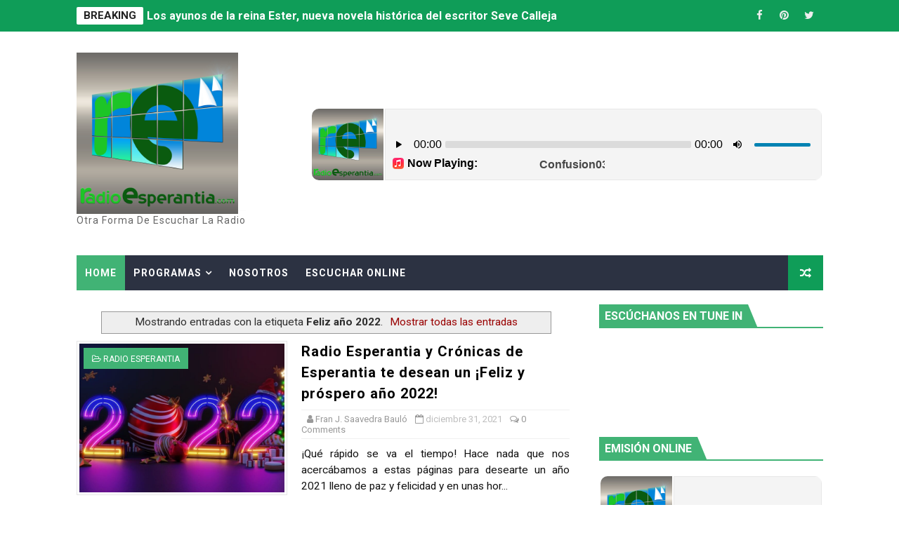

--- FILE ---
content_type: text/html;charset=UTF-8
request_url: https://radios.solumedia.com/cp/widgets/player/single/nowplay.php
body_size: 49
content:
Confusion0312del25

--- FILE ---
content_type: text/html;charset=UTF-8
request_url: https://radios.solumedia.com/cp/widgets/player/single/nowplay.php
body_size: 49
content:
Confusion0312del25

--- FILE ---
content_type: text/javascript; charset=UTF-8
request_url: https://www.radioesperantia.com/feeds/posts/summary/-/Feliz%20a%C3%B1o%202022?alt=json-in-script&callback=hitungtotaldata&max-results=1
body_size: 11226
content:
// API callback
hitungtotaldata({"version":"1.0","encoding":"UTF-8","feed":{"xmlns":"http://www.w3.org/2005/Atom","xmlns$openSearch":"http://a9.com/-/spec/opensearchrss/1.0/","xmlns$blogger":"http://schemas.google.com/blogger/2008","xmlns$georss":"http://www.georss.org/georss","xmlns$gd":"http://schemas.google.com/g/2005","xmlns$thr":"http://purl.org/syndication/thread/1.0","id":{"$t":"tag:blogger.com,1999:blog-5821175869918352306"},"updated":{"$t":"2026-01-26T06:22:01.653+00:00"},"category":[{"term":"Fran J. Saavedra"},{"term":"Cultura"},{"term":"Radio Esperantia"},{"term":"Acid Jazz"},{"term":"Confusión"},{"term":"smooth jazz"},{"term":"Fusión"},{"term":"jazz"},{"term":"música social"},{"term":"podcast"},{"term":"New Age"},{"term":"Radioesperantia.com"},{"term":"Revista de Radio Esperantia"},{"term":"literatura"},{"term":"historia"},{"term":"Revista de Radioesperantia.com"},{"term":"libros"},{"term":"novela"},{"term":"Revista Radio Esperantia"},{"term":"La historia contada para que se entienda"},{"term":"España"},{"term":"arte"},{"term":"cine"},{"term":"Canarias"},{"term":"Crónicas de Esperantia"},{"term":"novela histórica"},{"term":"actualidad"},{"term":"música"},{"term":"ensayo"},{"term":"Geopolítica en Radio Esperantia"},{"term":"mar"},{"term":"Almuzara"},{"term":"Confusion"},{"term":"Felicidades"},{"term":"Navidad"},{"term":"Revista de Radio Espeantia"},{"term":"imperio español"},{"term":"siglo XIX"},{"term":"siglo XVI"},{"term":"siglo XX"},{"term":"Hispanidad"},{"term":"Youtube"},{"term":"intriga"},{"term":"Corona de Aragón"},{"term":"David Margam"},{"term":"Feliz Navidad"},{"term":"Judíos"},{"term":"La Palma"},{"term":"Piel de Zapa"},{"term":"Radioespeantia.com. Revista de Radioesperantia.com"},{"term":"Siglo XVIII"},{"term":"Teatro"},{"term":"Tecnología"},{"term":"Tenerife"},{"term":"aventuras"},{"term":"filosofía"},{"term":"geopolítica"},{"term":"guiones"},{"term":"poesía"},{"term":"Alejandro Fernández Lecce"},{"term":"Belén Hernández"},{"term":"Brian Simpson"},{"term":"Cartagena de Indias"},{"term":"Cinematografía"},{"term":"Economía"},{"term":"Editorial Almuzara"},{"term":"Editorial Kolima"},{"term":"Elio Quiroga"},{"term":"Gran Canaria"},{"term":"Italia"},{"term":"Las Palmas de Gran Canaria"},{"term":"Lin Rountree"},{"term":"Miguel Herráez"},{"term":"México"},{"term":"N"},{"term":"Revista de RadioEsperantia"},{"term":"Santo cáliz"},{"term":"Segunda Guerra Mundial"},{"term":"Sevilla"},{"term":"Siglo XV"},{"term":"Siria"},{"term":"Tango"},{"term":"Valencia"},{"term":"Will Downing"},{"term":"biografías"},{"term":"cultura."},{"term":"grial"},{"term":"guionista"},{"term":"historia."},{"term":"leyenda negra"},{"term":"novelas"},{"term":"océano"},{"term":"relatos"},{"term":"series"},{"term":"templarios"},{"term":"Alberto Vázquez Figueroa"},{"term":"Alejandro Fernández Lecce \u0026 Andrea Miller"},{"term":"Almogávares"},{"term":"América"},{"term":"Antonio Montero Alcaide"},{"term":"Aragón"},{"term":"Armada"},{"term":"Assumpta Serna"},{"term":"Avances"},{"term":"Año nuevo"},{"term":"Barcelona"},{"term":"Blas de Lezo"},{"term":"Boney James"},{"term":"Brian Cultberson"},{"term":"Canal cocina"},{"term":"Carl Hudson y Soulpersona"},{"term":"Carlos Astiz"},{"term":"Carlos Camilo"},{"term":"Carlos I de España"},{"term":"Castilla"},{"term":"Cesáreo Jarabo"},{"term":"David Florio"},{"term":"Diana Caro"},{"term":"Elecciones USA"},{"term":"España."},{"term":"Esperantia Media"},{"term":"Esperantia.com"},{"term":"Feliz año nuevo"},{"term":"Finanzas"},{"term":"Fran J Saavedra"},{"term":"Fran J. Saavedra. Radioesperantia.com"},{"term":"Funktastic Players"},{"term":"Georgia"},{"term":"Gerald Albright"},{"term":"Historia de España"},{"term":"Irak"},{"term":"Irán"},{"term":"Jaime Falero"},{"term":"Javier Fernández Aguado"},{"term":"Jazz in Pink"},{"term":"Jofre Casanovas"},{"term":"Johnny Britt"},{"term":"José Victor Fuentes"},{"term":"Julian Vaughn"},{"term":"Ken Powe"},{"term":"Lance Vantile Whitfield"},{"term":"Lanzarote"},{"term":"Lynn Cannon"},{"term":"Marc Cosdán"},{"term":"Marco Antonio Román Encinas"},{"term":"Marhid"},{"term":"Mark Mixx \u0026 The street jazz cartel"},{"term":"Morgan Hernández"},{"term":"Mónica Maffía"},{"term":"Norman Brown"},{"term":"Papik"},{"term":"Pieces of a dream"},{"term":"Prosperidad"},{"term":"Revista de Radio Esperantia."},{"term":"Roger de Flor"},{"term":"Roger de Lauria"},{"term":"Scott Cleverdon"},{"term":"Sefarad"},{"term":"Sergio Solsona"},{"term":"Shakespeare"},{"term":"Siglo XIV"},{"term":"Siglo XVII"},{"term":"Stanley Cooper"},{"term":"Steve Baxter"},{"term":"Tercios españoles"},{"term":"Turquía"},{"term":"Una familia de cine"},{"term":"acción"},{"term":"aztecas"},{"term":"barcos"},{"term":"descanso"},{"term":"documental"},{"term":"drones"},{"term":"feminismo"},{"term":"guerra civil española"},{"term":"guitarra"},{"term":"guión"},{"term":"instrumentos musicales"},{"term":"largometrajes"},{"term":"leyenda"},{"term":"literatura infantil y juvenil"},{"term":"luthier"},{"term":"música canaria"},{"term":"nazis"},{"term":"nuevo orden mundial"},{"term":"paz"},{"term":"película"},{"term":"producción"},{"term":"radioesperantia.com Revista Radio Esperantia"},{"term":"rock"},{"term":"sefarditas"},{"term":"sociedad"},{"term":"suspense"},{"term":"terror"},{"term":"verano"},{"term":"zombies"},{"term":"1.898"},{"term":"1492"},{"term":"2000 años liderando equipos"},{"term":"2021"},{"term":"2025"},{"term":"3rd Force"},{"term":"ABC guionistas"},{"term":"AC Soul Symphony"},{"term":"Acá lejos"},{"term":"Ada de Goln"},{"term":"Adam Hawley"},{"term":"Afouteza \u0026 Certeça"},{"term":"After 'Ours"},{"term":"Age"},{"term":"Agenda 2030"},{"term":"Agenda 2050"},{"term":"Agnódice de Atenas."},{"term":"Agricultura"},{"term":"Aimes Kurtz"},{"term":"Akira Jimbo"},{"term":"Al Andalus"},{"term":"Al Gafequi"},{"term":"Al final del viaje"},{"term":"Albatros"},{"term":"Alberto G. Ibañez"},{"term":"Alberto Gil Ibáñez"},{"term":"Alcásser"},{"term":"Alegría"},{"term":"Alejandro Corral"},{"term":"Alejandro Fernández Lecce \u0026 Paul Eerhart"},{"term":"Alemania"},{"term":"Alessandra Agnoletti"},{"term":"Alex Parchment"},{"term":"Alexander Pierce"},{"term":"Alexi Paraschos"},{"term":"Alez Delayer"},{"term":"Alfons Cervera"},{"term":"Alfonso I"},{"term":"Alhambra."},{"term":"Aliar Ediciones"},{"term":"Alicia Rubio"},{"term":"Almirante"},{"term":"Almirante Cervera"},{"term":"Almonacid de la Sierra"},{"term":"Alonso Quijano"},{"term":"Althea René"},{"term":"Alvin Mills"},{"term":"Amandus"},{"term":"Amaro Pargo"},{"term":"Ana Mafe"},{"term":"Ana Mafé"},{"term":"Ana Molina"},{"term":"Ana Segura"},{"term":"Anabel Lapeña"},{"term":"Andalucía"},{"term":"Andre Ward"},{"term":"Andres de Francisco"},{"term":"Andrés de Urdaneta"},{"term":"Angie Solo"},{"term":"Antoni Gaudí"},{"term":"Antonia"},{"term":"Antonia Tejera"},{"term":"Antonio Anglés"},{"term":"Antonio Priante"},{"term":"Antonio Torremocha Silva"},{"term":"Antonio de Diego"},{"term":"Aparte de lo otro"},{"term":"Arabía Saudí"},{"term":"Archipiélago de Chiloé"},{"term":"Argentina"},{"term":"Arizona"},{"term":"Astilleros Pacho"},{"term":"Asturias"},{"term":"Asuntos Internos"},{"term":"Australia"},{"term":"Australia 1932"},{"term":"Ayer te estuve buscando"},{"term":"Año lleno de felicidad"},{"term":"Año nuevo."},{"term":"B.F. Skinner"},{"term":"Balbina Rivero"},{"term":"Baltic jazz Recordings"},{"term":"Batalla de Alesis"},{"term":"Batalla de Lepanto"},{"term":"Beatriz Acinas Villanueva"},{"term":"Bebop"},{"term":"Begoña Quesada"},{"term":"Bela"},{"term":"Belén"},{"term":"Ben Tankard"},{"term":"Benjamín Reyes"},{"term":"Benévolo"},{"term":"Berenice"},{"term":"Berlín demónico"},{"term":"Bicoca"},{"term":"Bill Gates"},{"term":"Billy Mitchell"},{"term":"Bird of the cool"},{"term":"Blair Bryant"},{"term":"Blas Sánchez"},{"term":"Bob Badwin"},{"term":"Bob James"},{"term":"Bob baldwin"},{"term":"Bobby Lylle"},{"term":"Bolivia"},{"term":"Brandon Marceal"},{"term":"Breeze"},{"term":"Brendan Rothwell"},{"term":"Brian Bromberg"},{"term":"Brodersen"},{"term":"Buenos aires"},{"term":"Byron Miller"},{"term":"Béesau"},{"term":"COVID"},{"term":"Caballeros de San Lázaro"},{"term":"Cal Harris J.R."},{"term":"Camino del Santo Cáliz"},{"term":"Camino del Santo Grial"},{"term":"Campeche."},{"term":"Canaturex"},{"term":"Candelaria"},{"term":"Canfranc"},{"term":"Carla Siso"},{"term":"Carlos de Palma"},{"term":"Carlos Álvarez"},{"term":"Carmen Martell"},{"term":"Carmen Sanz Prieto"},{"term":"Carol Duboc"},{"term":"Casa de Contratación de Sevilla"},{"term":"Cataluña"},{"term":"Catedral de Valencia"},{"term":"Cervantes"},{"term":"Cesáreo Jarabo Jordan"},{"term":"Cesáreo Járabo"},{"term":"Chico Sánchez"},{"term":"Chile"},{"term":"Chris Botti"},{"term":"Chris Standring"},{"term":"Christian de Mesones"},{"term":"Christophe Goze"},{"term":"Chuck Loeb"},{"term":"Cister"},{"term":"Citrus sun"},{"term":"Colin y la nave"},{"term":"Colombia"},{"term":"Conecta Fiction 2023"},{"term":"Conecta Fiction 2024"},{"term":"Conecta Fiction 8"},{"term":"Cornell C.C. Carter"},{"term":"Cosmología y poética en Ibn Arabí"},{"term":"Creamundi"},{"term":"Crisis"},{"term":"Cruzadas"},{"term":"Cuba"},{"term":"Cumbrevieja"},{"term":"Cádiz"},{"term":"Cádiz. Bailén"},{"term":"Córdoba"},{"term":"D.S. Wilson"},{"term":"DB \u0026 the Soho Nine-Six"},{"term":"Dan Alan Levine feat Samantha Mae"},{"term":"Daniel Arveras"},{"term":"Dario Madrid"},{"term":"Darnell \"Showcase\" Taylor"},{"term":"Dave Koz"},{"term":"David Margam \u0026 Diego Calcagno"},{"term":"David Margam \u0026 Horst Lippitsch"},{"term":"David Quevedo"},{"term":"Deblon Jackson"},{"term":"Del cacao al chocolate"},{"term":"Demócratas"},{"term":"Derechos de autor"},{"term":"Desaparecida en Siboney"},{"term":"Descanso estival"},{"term":"Desperta Ferro"},{"term":"Devin Morrison"},{"term":"Dexter Moore"},{"term":"Diariodehuesca.com"},{"term":"Dimitris Dimopoulos"},{"term":"Doc Powell"},{"term":"Don Rodrigo. Crónicas del Valle de Las Sombras"},{"term":"Donald James Duncan"},{"term":"Donald Trump. Michigan"},{"term":"Dos pueblos"},{"term":"Dovemania"},{"term":"Dragones de cuera"},{"term":"Ebony and Ivory"},{"term":"Eckhart von Hochheim"},{"term":"Edad Media"},{"term":"Ediciones B"},{"term":"Edilson González"},{"term":"Edith Scott Saavedra"},{"term":"Editorial Libros con Atenea"},{"term":"Editorial Montesinos"},{"term":"Editorial Piel de Zapa."},{"term":"Editorial SND"},{"term":"Eduardo Grandío"},{"term":"Egipto"},{"term":"El Boxeador"},{"term":"El Desembarco de Alhucemas"},{"term":"El Management de españoles"},{"term":"El Quijote"},{"term":"El Salvador"},{"term":"El arte de la escritura"},{"term":"El bunker número 12"},{"term":"El cielo sobre Canfranc"},{"term":"El contador de la catedral"},{"term":"El desastre del 98 y el fin del imperio español"},{"term":"El encuentro de cuatro imperios"},{"term":"El enigma de Shakespeare"},{"term":"El enigma que brotó del fuego"},{"term":"El espanyol sefardí"},{"term":"El gran detectivo Byron Mitchell"},{"term":"El héroe traidor. El legado de Pedro Roncal"},{"term":"El imaginario"},{"term":"El juego de los falsos"},{"term":"El ladrón de barcos"},{"term":"El libro menor de las efemérides de Chiloé"},{"term":"El manuscrito de Éfeso"},{"term":"El poder mental"},{"term":"El ruido en que nadamos"},{"term":"El secreto de Sócrates"},{"term":"El secreto de la Orden Negra"},{"term":"El silencio de Goethe"},{"term":"El viejo topo"},{"term":"El vientre de la tierra"},{"term":"El ángel y la muerte"},{"term":"Emilio Foglio"},{"term":"En la Tercera el francés"},{"term":"En nombre del Santo Oficio"},{"term":"Enrique Sueiro"},{"term":"Erdogán"},{"term":"Eric Montgomery"},{"term":"Erly Thorsnton"},{"term":"Esclavos"},{"term":"Escuela de cine Un perro andaluz"},{"term":"Eso no estaba en mi libro de historia de la iglesia católica"},{"term":"Espacio cultural"},{"term":"Esperantia Media SLU. Fran J. Saavedra."},{"term":"Estratagema"},{"term":"Eugenio Monesma"},{"term":"Europa"},{"term":"Eva García"},{"term":"Everett B. Walters"},{"term":"Extraterrestres"},{"term":"Federico Serra"},{"term":"Federico Supervielle"},{"term":"Federico Supervielle literatura Fran J. Saavedra"},{"term":"Felicidad"},{"term":"Felicitación. Radio Esperantia"},{"term":"Feliz 2026"},{"term":"Feliz Navidad 2021"},{"term":"Feliz Navidad 2024"},{"term":"Feliz año 2022"},{"term":"Feliz año 2023"},{"term":"Feliz año 2024"},{"term":"Feliz año nuevo 2025"},{"term":"Fernando mora"},{"term":"Fernikhan"},{"term":"Festivalito La Palma"},{"term":"Fragmentos de tempestad"},{"term":"Fran  J. Saavedra"},{"term":"Fran J. Saavedra. Historia"},{"term":"Francesco Digilio"},{"term":"Francisco  I de Francia"},{"term":"Francisco Canarias. La Laguna"},{"term":"Francisco Javier Lázaro Jimeno"},{"term":"Franko Spero"},{"term":"Frederic Gassita"},{"term":"Frente Polisario. República Árabe Saharaui Democrática"},{"term":"Fuego en el Misisipi"},{"term":"Fundación de Santa Cruz"},{"term":"Funk Soul"},{"term":"Fátima Ortiz Borrás"},{"term":"Gabriel R. Cañizares"},{"term":"Gabriel Songel"},{"term":"Gastronomía sefardita"},{"term":"Genesis"},{"term":"Genève 5"},{"term":"George Anderson"},{"term":"George Brown"},{"term":"Geraldine Gonard"},{"term":"Giancarlo Prisco"},{"term":"Giza"},{"term":"Globalismo"},{"term":"Gomaespuma"},{"term":"Gonzalo Moya"},{"term":"Grana"},{"term":"Granada"},{"term":"Grecia"},{"term":"Greg Maning"},{"term":"Greg Manning"},{"term":"Gregorio Dorta Martín"},{"term":"Groove Frequencies"},{"term":"Guerra de la Independecia española"},{"term":"Guerra de la Independencia española"},{"term":"Guerra del Sáhara"},{"term":"Guerras carlistas"},{"term":"Guillermo Fesser"},{"term":"Guillermo Nicieza"},{"term":"Guillermo Rocafort"},{"term":"Gálvez"},{"term":"Hector Adolfo Rodríguez"},{"term":"Helena"},{"term":"Hispanoamérica"},{"term":"Historia Naval de España"},{"term":"Historia del odio a España"},{"term":"Historia del radar en el siglo XX"},{"term":"Historia ficción"},{"term":"Historia informal del cine bíblico y grecorromano Carlos Ezquerra"},{"term":"Historiaradar"},{"term":"Huesca"},{"term":"Humberto Pérez Tomé"},{"term":"Héctor Rodríguez"},{"term":"Héctor de Castro"},{"term":"I Congreso internacional para la reunificación de la Hispanidad"},{"term":"IA"},{"term":"Ibiza Melián"},{"term":"Iglesia católica"},{"term":"Ignacio Martil"},{"term":"Ilya Serov"},{"term":"Imperio romano"},{"term":"Incognito"},{"term":"Independencia Estados Unidos"},{"term":"Informática"},{"term":"Ingenio"},{"term":"Inglaterra"},{"term":"Inside Content"},{"term":"Inteligenica Artificial"},{"term":"Isabel Alba"},{"term":"Isabel Minguillón"},{"term":"Isla de la Palma"},{"term":"Israel"},{"term":"J azz"},{"term":"JJ Sanseverino"},{"term":"Jacobo Celnik"},{"term":"James P.J. Spraggins"},{"term":"Jane Ormuth"},{"term":"Jann Gaslain"},{"term":"Javier Cantera"},{"term":"Javier García Antón"},{"term":"Javier Martinez-Pinna"},{"term":"Javier Más"},{"term":"Javier Sádaba"},{"term":"Javier Vasserot"},{"term":"Jayson Tipp"},{"term":"Jeff Lorber"},{"term":"Jeffery Smith"},{"term":"Jesse Adams Jr."},{"term":"Jessica Pina"},{"term":"Jessy J"},{"term":"Jesús F. Creagh"},{"term":"Jimmy B."},{"term":"Joaquín Verdeguer"},{"term":"Joaquín Verdeguer García"},{"term":"Joe Biden"},{"term":"Jofre Casnovas"},{"term":"John Barth"},{"term":"John E. Lawrence"},{"term":"John Edgar Wideman"},{"term":"Johsie Cruz"},{"term":"Jonathan Butler"},{"term":"Jonathan Fritzen"},{"term":"Jonathan García"},{"term":"Jonathan Sargent"},{"term":"Jonás Torres"},{"term":"Jorge Luis García Ruiz"},{"term":"Jorge Pérez"},{"term":"Jorge Velez"},{"term":"José Enrique Bustos Pueche"},{"term":"José Julián Hernández Borreguero"},{"term":"José Luis García Sánchez-Blanco"},{"term":"José Luis Sánchez Iglesias"},{"term":"José Manuel Pérez García"},{"term":"José María Manrique García"},{"term":"Juan Carlos Díez Jayo"},{"term":"Juan Carlos Navarro"},{"term":"Juan Cartaya"},{"term":"Juan Esteban Cuacci"},{"term":"Juan Galatas"},{"term":"Juan José Primo Jurado"},{"term":"Juan Luis Pulido Begines"},{"term":"Juan Pérez Foncea"},{"term":"Juan Pérez-Foncea"},{"term":"Juana I"},{"term":"Julio César. Roma"},{"term":"Julio Rojas"},{"term":"JulioVera"},{"term":"Juliá Bretos"},{"term":"Justin-Lee Schultz"},{"term":"Kayla Walters"},{"term":"Keiko Matsui"},{"term":"Kenny Wellington"},{"term":"Kersten Stevens"},{"term":"Kevin Steward"},{"term":"Kevin Stewart"},{"term":"Kim Scoth"},{"term":"Kim Scott"},{"term":"Kim Waters"},{"term":"Kinga Glyk"},{"term":"Kirk Whalum"},{"term":"LA guerra de los emús"},{"term":"La Armada española en el siglo XVIII. Historia de un triunfo"},{"term":"La Inquisición española"},{"term":"La casa de los dioses de alabastro"},{"term":"La casa del algodón"},{"term":"La condena de las élites"},{"term":"La conquista de Canarias"},{"term":"La construcción de la América hispánica"},{"term":"La corrupción inarmónica"},{"term":"La dama del Prado"},{"term":"La desconexión rural"},{"term":"La enfermedad del pupitre verde"},{"term":"La herejía de Lutero"},{"term":"La historia contada para que se entienda. Palomas  y misiles"},{"term":"La huella de una carta"},{"term":"La iluminada de Candelaria"},{"term":"La leyenda negra"},{"term":"La luna triangular"},{"term":"La mala memoria"},{"term":"La maldición de Jericó"},{"term":"La máquina del tango"},{"term":"La orquidea azul"},{"term":"La osadía de Eva"},{"term":"La prestamista"},{"term":"La reprensión de Caperucita y otros microrrelatos"},{"term":"La sangre del cruel"},{"term":"La suerte de los idiotas"},{"term":"La tierra del despertar"},{"term":"La undécima plaga"},{"term":"La verdadera historia de Matias Bran"},{"term":"Larry D. Richardson Jr."},{"term":"Las Debilidades Del Führer"},{"term":"Las Palmas"},{"term":"Las aventuras de Pulguita Piruleta y León Salchichón"},{"term":"Las costuras del agua"},{"term":"Las revanchas"},{"term":"Learning by docs"},{"term":"Ledna y el último templario"},{"term":"Leoardo Cervera"},{"term":"Leon Pressley"},{"term":"Leones de mar. La Real Armada española en el siglo XVIII"},{"term":"Leonor Bruna"},{"term":"Leonor Pérez de Vega"},{"term":"Libia"},{"term":"Liiga"},{"term":"Literatura Canarias"},{"term":"Literatura España"},{"term":"Literatura fantástica"},{"term":"Lloyd Foulks"},{"term":"Lope de Vega"},{"term":"Lord Dunsany"},{"term":"Lorenzo Pérez"},{"term":"Los Indianos"},{"term":"Los agotes de Baztán"},{"term":"Los ayunos de la reina Ester"},{"term":"Los candiles de Albarracín"},{"term":"Los cálidos vientos del sur"},{"term":"Los días rojos"},{"term":"Los fogones tradicionales"},{"term":"Los músicos del centro"},{"term":"Los secretos de la Serenísima"},{"term":"Los silencios del héroe"},{"term":"Lowell Hooper"},{"term":"Lowell Hopper"},{"term":"Luis Alcázar"},{"term":"Luis Miguel Sánchez Tostado"},{"term":"Luis Mollá"},{"term":"Luis Murillo Arias"},{"term":"Luis Ángel López Sanz"},{"term":"Luz Duque"},{"term":"Luz Nogués"},{"term":"Luz de Roma"},{"term":"Luz sobre la guerra de 1898"},{"term":"Macaca Radiata"},{"term":"Madrid"},{"term":"Magallanes y Elcano"},{"term":"Magdalena Lasala"},{"term":"Malnazidos"},{"term":"Manu Valentín"},{"term":"Manual para un guión de cine"},{"term":"Manuel Ayllón"},{"term":"Manuel Gálvez Benitez"},{"term":"Manuel Jiménez Delgado"},{"term":"Manuel Martín Ferreras"},{"term":"Mar Rodríguez Vacas"},{"term":"Marc Cosdan"},{"term":"Marcelo"},{"term":"Marcelo de La Puebla"},{"term":"Marhib"},{"term":"Mariel Martínez"},{"term":"Marina"},{"term":"Marina española"},{"term":"Mario Alonso"},{"term":"Mario Biondi"},{"term":"Marion Meadows"},{"term":"Marruecos"},{"term":"Martín Ardanaz"},{"term":"Martín González"},{"term":"Maruxa Duart Herrero"},{"term":"Maryan Fathy"},{"term":"María Lara"},{"term":"María de Padilla"},{"term":"María del Mar Rodríguez"},{"term":"Mauritania"},{"term":"Mazo"},{"term":"Mediacrest"},{"term":"Mediterráneo"},{"term":"Mejores deseos."},{"term":"Mentiras creíbles y verdades exageradas"},{"term":"Mesoamérica"},{"term":"Mi nombre es cualquiera"},{"term":"Mi octubre rojo"},{"term":"Michael C. Lewis"},{"term":"Michael Field J.R."},{"term":"Miguel Herráiz"},{"term":"Miguel Riera Montesinos"},{"term":"Miguel Ángel Velasco"},{"term":"Miles Davis"},{"term":"Miquel Giménez"},{"term":"Mizgin Ahmed"},{"term":"Mohini Dey."},{"term":"Monasterio de Piedra"},{"term":"Monodeluxe"},{"term":"Montesinos ensayo"},{"term":"Morgan Hernández  Vs Fernikhan"},{"term":"Morris Mobley"},{"term":"Mujeres en las sombras de la Casa real de Aragón"},{"term":"Mujeres libres del Kurdistán Oriental"},{"term":"Mónica Lleó"},{"term":"Nacidos después de muertos"},{"term":"Nacionalismo"},{"term":"Najee"},{"term":"Nathan Mitchell"},{"term":"Navidades. Fiestas"},{"term":"Nayib Bukele"},{"term":"Negra sangre del Sáhar"},{"term":"Netflix"},{"term":"Nevada"},{"term":"New Orleans"},{"term":"Nicolás Hernández Castilla"},{"term":"Niñas de Alcasser"},{"term":"Nochebuena"},{"term":"Not Always L.O.V.E. Necessarily Means Love"},{"term":"Notre Dame"},{"term":"Nubiyan Twist"},{"term":"OTAN"},{"term":"Ocho pecados"},{"term":"Oli Silk"},{"term":"Operación Barcelona"},{"term":"Orcas"},{"term":"Oscar Abad"},{"term":"Oscar Caso"},{"term":"Oscar Soto Colás"},{"term":"PER"},{"term":"PER fácil.com"},{"term":"POTUS"},{"term":"Pablo Porcelli"},{"term":"Pablo Sánchez Llano"},{"term":"Paco Dorta"},{"term":"Paco Gopar"},{"term":"Pakistán"},{"term":"Panadería"},{"term":"Parot"},{"term":"Party  at 10 Downing Street"},{"term":"París"},{"term":"París era una rumba"},{"term":"Pascual Cervera"},{"term":"Patricia Morueco"},{"term":"Patricio Fuenzalida"},{"term":"Patrick Bradley"},{"term":"Paul Eerhart"},{"term":"Pedro Baños @geoestratego"},{"term":"Pedro García Ríos Rodrigo Martín Antoranz"},{"term":"Pedro I"},{"term":"Pedro I de Castilla"},{"term":"Pedro Pablo Davoli"},{"term":"Pedro Pablo Picazo"},{"term":"Peet Project"},{"term":"Pensylvania"},{"term":"Personajes y acontecimientos extraordinarios"},{"term":"Pete Escovedo"},{"term":"Philip Brooks"},{"term":"Plata de Indias"},{"term":"Plácido Castaño"},{"term":"Podemos"},{"term":"Postfacio"},{"term":"Presidio: Soldados del Rey"},{"term":"Qatar"},{"term":"Queen"},{"term":"R.L. Walker"},{"term":"Radio EsperantiaEsperantia Media"},{"term":"Rafa Lara"},{"term":"Rafael Martínez Serrano"},{"term":"Rafael Torres Sánchez"},{"term":"Rai Fernández"},{"term":"Ramón Sanchís Ferrándiz"},{"term":"Randy Sloan"},{"term":"Ray Obiedo"},{"term":"Real de a ocho"},{"term":"Reina de sangre"},{"term":"Reino de Aragón"},{"term":"Republicanos"},{"term":"Revista de Radio Esperantia. La Mona Lisa del Prado"},{"term":"Revista de Radio Esperantia. Radioesperantia.com"},{"term":"Revista de Radio Esperantia. literatura"},{"term":"Revista de Radio Esperantia.com"},{"term":"Reyes Caballero"},{"term":"Reyes Católicos Renacimiento"},{"term":"Ricardo Rodríguez"},{"term":"Rick Braun"},{"term":"Riga"},{"term":"Riga Art Café"},{"term":"Roberto Martínez Guzmán"},{"term":"Rocco Ventrella"},{"term":"Rod Best"},{"term":"Rod Tate"},{"term":"Roderick Harper"},{"term":"Rodney Greene"},{"term":"Rolling Stones"},{"term":"Ronnie Haywood"},{"term":"Ronny Smith"},{"term":"Rosario Raro"},{"term":"S-tone Inc"},{"term":"S.O.S. Band"},{"term":"SCOTUS"},{"term":"STR4TA"},{"term":"SV \u0026 Alissa"},{"term":"Sabela Gondulfes"},{"term":"Sabático"},{"term":"Sacro Imperio Romano Hispánico"},{"term":"Sagrada Familia"},{"term":"Sally Santiago"},{"term":"San Lorenzo"},{"term":"San Lázaro"},{"term":"Santa Cruz de La Palma"},{"term":"Santo Grial"},{"term":"Sebastian Chávez"},{"term":"Seleúcidas"},{"term":"Sergio Suárez"},{"term":"Series TV"},{"term":"Series concept"},{"term":"Seve Calleja"},{"term":"Shakatak"},{"term":"Shaun Labelle"},{"term":"Shaz"},{"term":"Showrunner"},{"term":"Siglo IV A.C."},{"term":"Siglo XIII"},{"term":"Siglo de Oro"},{"term":"Silencio Poético"},{"term":"Siluetas en azul"},{"term":"Sixto Paz"},{"term":"Skinny Hightower"},{"term":"Sonia Martell"},{"term":"Sonny Emory"},{"term":"Soros"},{"term":"Soulcare"},{"term":"Soulpersona feat Princess Freesia"},{"term":"Spanish dollar"},{"term":"Spanish tinte"},{"term":"Spontaneous Groovin' Combustion"},{"term":"Spyro Gyra"},{"term":"Stanley Clarke"},{"term":"Stevie wonder"},{"term":"Streetwize"},{"term":"Sursilvaz"},{"term":"Sáhara"},{"term":"Sáhara."},{"term":"TV"},{"term":"TVE"},{"term":"Talento"},{"term":"Tanis y la esfera dorada"},{"term":"Telecinco"},{"term":"Televisión"},{"term":"Tempus redeuns"},{"term":"The Beatles"},{"term":"The Park Avenue Experience"},{"term":"The Sensual"},{"term":"The Soultrend Orchestra\/Papik"},{"term":"The Soultrend orchestra"},{"term":"The new guitar underground"},{"term":"Thomas Wolfe"},{"term":"Thriller"},{"term":"Tierra Santa"},{"term":"Tomasz Sadlik"},{"term":"Tornaviaje"},{"term":"Torsten Goods"},{"term":"Trastámara"},{"term":"Trump"},{"term":"Txomin Zabala"},{"term":"U-NAM"},{"term":"USA"},{"term":"USA Rusia"},{"term":"Uniformes de las milicias de Canarias (1551-1886)"},{"term":"Vahagn Stepanyan."},{"term":"Vaticano"},{"term":"Venecia"},{"term":"Verónica Martínez Amat"},{"term":"Viral"},{"term":"Virgen de la Candelaria"},{"term":"Virgilio Aljama"},{"term":"Volver a Canfranc"},{"term":"Vídeo"},{"term":"Walter Beasley"},{"term":"Walter Benjamin"},{"term":"Walter Chancellor J.R."},{"term":"We are"},{"term":"Whitney Jones"},{"term":"Who"},{"term":"Willie Bradley"},{"term":"Wisconsin"},{"term":"Wuhan"},{"term":"Xavier Gordon"},{"term":"Yara Medina"},{"term":"Yo templario"},{"term":"Yucatán"},{"term":"Zaragoza"},{"term":"Zoé Valdés"},{"term":"actuación"},{"term":"actualidad cinematográfica"},{"term":"actualidad."},{"term":"aeronaves no tripuladas"},{"term":"agosto"},{"term":"almas en pena"},{"term":"arpa"},{"term":"barcos de pesca"},{"term":"batalla de Pavía"},{"term":"batallas navales"},{"term":"biografía"},{"term":"caballeros andantes"},{"term":"canariasdron.com"},{"term":"canciones"},{"term":"capitán de yate"},{"term":"carpintería de Ribera"},{"term":"casting"},{"term":"cine."},{"term":"cineasta"},{"term":"cochinilla"},{"term":"cocina"},{"term":"construcción de barcos"},{"term":"construcción de instrumentos"},{"term":"control"},{"term":"control de masas"},{"term":"coronavirus"},{"term":"coronel Pedro Baños"},{"term":"corrupción política"},{"term":"cortometraje"},{"term":"creación"},{"term":"cáctus"},{"term":"cáliz"},{"term":"democracia española"},{"term":"diablo"},{"term":"diccionario"},{"term":"dictadura"},{"term":"dirección de cine"},{"term":"dirección teatral"},{"term":"director de cine"},{"term":"divisa"},{"term":"docs"},{"term":"docs Barcelona"},{"term":"documentales"},{"term":"el canibal irlandés"},{"term":"el manuscrito de Alejandría"},{"term":"el pirata de Tenerife"},{"term":"elecciones"},{"term":"emigración"},{"term":"emoción"},{"term":"empresa y cultura"},{"term":"emús"},{"term":"enseñanza"},{"term":"entrevista"},{"term":"entrevistas música"},{"term":"equipos"},{"term":"escapularios"},{"term":"escritor"},{"term":"escritora"},{"term":"escritura"},{"term":"espionaje"},{"term":"estafas"},{"term":"expulsión de los judíos de España."},{"term":"fenómeno OVNI"},{"term":"folklore canario"},{"term":"folklores"},{"term":"fotografía"},{"term":"fraude electoral"},{"term":"funk"},{"term":"fusión Smooth Roberto Restuccia"},{"term":"fusión Smooth Sam Levine"},{"term":"fusión Smooth Terry Tuck"},{"term":"fusión Smooth jJean Paul Bluey Maunick"},{"term":"fusión Smooth jazz"},{"term":"futuro"},{"term":"ganadería"},{"term":"gastronomía"},{"term":"globalización"},{"term":"gotas"},{"term":"gramática"},{"term":"guerra del asiento."},{"term":"guerras italianas"},{"term":"guionistas"},{"term":"guitarrista"},{"term":"hechos paranormales"},{"term":"hembrismo"},{"term":"historia de la Hispanidad"},{"term":"historia religión"},{"term":"héroe"},{"term":"ibros"},{"term":"imagen"},{"term":"incas y mayas"},{"term":"información"},{"term":"insecto"},{"term":"interpretación"},{"term":"investigación"},{"term":"islam"},{"term":"izquierda y \"nueva política\""},{"term":"jazz rock"},{"term":"jerónimo Farré"},{"term":"judios"},{"term":"kurdistán"},{"term":"kurdos"},{"term":"la reina cuerda"},{"term":"lansquenetes alemanes"},{"term":"largometraje"},{"term":"legislación"},{"term":"leyendas"},{"term":"libros."},{"term":"literatura infantil"},{"term":"luthiers"},{"term":"manipulación de masas"},{"term":"manuscritos del Mar Muerto"},{"term":"mar cantábrico"},{"term":"marinería"},{"term":"marinos"},{"term":"matar a Hitler"},{"term":"medicina"},{"term":"medios audiovisuales"},{"term":"melodía"},{"term":"mito"},{"term":"moda"},{"term":"modernismo"},{"term":"monopolio del carmín"},{"term":"monólogos de éxito para actores"},{"term":"motivación"},{"term":"mujeres"},{"term":"más allá del horizonte"},{"term":"música buena"},{"term":"música de calidad"},{"term":"músico"},{"term":"nPaco Martínez Soria"},{"term":"naufragios."},{"term":"navegación. océano pacífico"},{"term":"neuralgia del trigémino"},{"term":"new jazz"},{"term":"novela comtemporánea norteamericana"},{"term":"novela erótica"},{"term":"novela."},{"term":"novelas de caballerías"},{"term":"nu soul"},{"term":"nueva agenda mundial"},{"term":"nuevo gobierno mundial"},{"term":"numismática"},{"term":"obreros"},{"term":"ocio"},{"term":"organización"},{"term":"palo de campeche"},{"term":"papisa Juana"},{"term":"patriotismo"},{"term":"patrón de yate"},{"term":"pecios"},{"term":"películas"},{"term":"pensamiento medieval"},{"term":"peplum"},{"term":"periodismo"},{"term":"periodistas"},{"term":"pianista Fran J. Saavedra"},{"term":"piano"},{"term":"pirámides de Egipto"},{"term":"plataforma para la enseñanza"},{"term":"plataformas"},{"term":"poemario"},{"term":"poetisa"},{"term":"prensa"},{"term":"productora de Espèrantia Media"},{"term":"productoras"},{"term":"profesor de música"},{"term":"proyecto Pidgeon"},{"term":"proyectos audiovisuales"},{"term":"radicalismo"},{"term":"radio"},{"term":"radio online"},{"term":"radioesperantia.comFran J. Saavedra"},{"term":"realización"},{"term":"recargar pilas"},{"term":"redes sociales"},{"term":"reino de Granada"},{"term":"relato"},{"term":"relatos fantásticos"},{"term":"religión"},{"term":"repostería"},{"term":"ritmo"},{"term":"rodajes"},{"term":"ruta del grial"},{"term":"saxofonista"},{"term":"saxofón"},{"term":"sefardí"},{"term":"smooth"},{"term":"sonido"},{"term":"soul jazz"},{"term":"sucesos"},{"term":"sueños"},{"term":"tardofranquismo"},{"term":"textos"},{"term":"textos literarios"},{"term":"timple canario"},{"term":"tradiciones"},{"term":"tradición"},{"term":"tranquilidad"},{"term":"transición"},{"term":"transición española"},{"term":"trompeta"},{"term":"turcomanos"},{"term":"técnica"},{"term":"u tilización"},{"term":"ucronía"},{"term":"una tierra"},{"term":"uniformes militares"},{"term":"vacaciones"},{"term":"veleros"},{"term":"verano 2024"},{"term":"verano 2025"},{"term":"viajes"},{"term":"videobooks"},{"term":"volcán Cumbrevieja"},{"term":"youtube. Radioesperantia.com"},{"term":"¡Reset!"},{"term":"¿Quién mató al cartero?"},{"term":"Álvaro López Asensio"},{"term":"Álvaro de Bazán"},{"term":"Ángel García Roldán"},{"term":"Ángel Luis Cervera Fantoni"},{"term":"Ñuflo de Chaves."},{"term":"álvaro López Asensio. Derecho judíos"},{"term":"árabes"},{"term":"árabes."},{"term":"ópera"}],"title":{"type":"text","$t":"Radio Esperantia"},"subtitle":{"type":"html","$t":"Otra forma de escuchar la radio"},"link":[{"rel":"http://schemas.google.com/g/2005#feed","type":"application/atom+xml","href":"https:\/\/www.radioesperantia.com\/feeds\/posts\/summary"},{"rel":"self","type":"application/atom+xml","href":"https:\/\/www.blogger.com\/feeds\/5821175869918352306\/posts\/summary\/-\/Feliz+a%C3%B1o+2022?alt=json-in-script\u0026max-results=1"},{"rel":"alternate","type":"text/html","href":"https:\/\/www.radioesperantia.com\/search\/label\/Feliz%20a%C3%B1o%202022"},{"rel":"hub","href":"http://pubsubhubbub.appspot.com/"}],"author":[{"name":{"$t":"Fran J. Saavedra Bauló"},"uri":{"$t":"http:\/\/www.blogger.com\/profile\/14976438267472305647"},"email":{"$t":"noreply@blogger.com"},"gd$image":{"rel":"http://schemas.google.com/g/2005#thumbnail","width":"32","height":"32","src":"\/\/blogger.googleusercontent.com\/img\/b\/R29vZ2xl\/AVvXsEiGgLq5tJ2wKKqv2ZZ-sHGjivnK0pt-6yU2g4nY__bHcbHexFmWb8uwmn-uMROZSmUHlz0zMLhh8knOAd385gSy-t-hrjWqv46Zj5eZ1uaOV8suQuGRjqj73EdNaWUxHv_sJap7IESB-oZpV53j4CsHu_nOY7OZs1x0D50kgFm9qKx4ETM\/s220\/319050747_1080360220028403_1411213179004375920_n.jpg"}}],"generator":{"version":"7.00","uri":"http://www.blogger.com","$t":"Blogger"},"openSearch$totalResults":{"$t":"1"},"openSearch$startIndex":{"$t":"1"},"openSearch$itemsPerPage":{"$t":"1"},"entry":[{"id":{"$t":"tag:blogger.com,1999:blog-5821175869918352306.post-7715301927757780122"},"published":{"$t":"2021-12-31T08:21:00.002+00:00"},"updated":{"$t":"2021-12-31T08:31:31.605+00:00"},"category":[{"scheme":"http://www.blogger.com/atom/ns#","term":"actualidad"},{"scheme":"http://www.blogger.com/atom/ns#","term":"Año nuevo."},{"scheme":"http://www.blogger.com/atom/ns#","term":"Crónicas de Esperantia"},{"scheme":"http://www.blogger.com/atom/ns#","term":"Felicidades"},{"scheme":"http://www.blogger.com/atom/ns#","term":"Feliz año 2022"},{"scheme":"http://www.blogger.com/atom/ns#","term":"Feliz año nuevo"},{"scheme":"http://www.blogger.com/atom/ns#","term":"Fran J. Saavedra"},{"scheme":"http://www.blogger.com/atom/ns#","term":"Navidad"},{"scheme":"http://www.blogger.com/atom/ns#","term":"Radio Esperantia"}],"title":{"type":"text","$t":"Radio Esperantia y Crónicas de Esperantia te desean un ¡Feliz y próspero año 2022!"},"summary":{"type":"text","$t":" ¡Qué rápido se va el tiempo! Hace nada que nos acercábamos a estas páginas para desearte un año 2021 lleno de paz y felicidad y en unas horas le diremos adiós. El tiempo es algo demasiado valioso para ir desperdiciándolo absurdamente, por eso te deseamos que este año nuevo 2022 aproveches casa segundo, cada minuto y sea totalmente provechoso para ti y para tus proyectos.Desde Radio Esperantia y "},"link":[{"rel":"replies","type":"application/atom+xml","href":"https:\/\/www.radioesperantia.com\/feeds\/7715301927757780122\/comments\/default","title":"Enviar comentarios"},{"rel":"replies","type":"text/html","href":"https:\/\/www.radioesperantia.com\/2021\/12\/radio-esperantia-y-cronicas-de.html#comment-form","title":"0 comentarios"},{"rel":"edit","type":"application/atom+xml","href":"https:\/\/www.blogger.com\/feeds\/5821175869918352306\/posts\/default\/7715301927757780122"},{"rel":"self","type":"application/atom+xml","href":"https:\/\/www.blogger.com\/feeds\/5821175869918352306\/posts\/default\/7715301927757780122"},{"rel":"alternate","type":"text/html","href":"https:\/\/www.radioesperantia.com\/2021\/12\/radio-esperantia-y-cronicas-de.html","title":"Radio Esperantia y Crónicas de Esperantia te desean un ¡Feliz y próspero año 2022!"}],"author":[{"name":{"$t":"Fran J. Saavedra Bauló"},"uri":{"$t":"http:\/\/www.blogger.com\/profile\/14976438267472305647"},"email":{"$t":"noreply@blogger.com"},"gd$image":{"rel":"http://schemas.google.com/g/2005#thumbnail","width":"32","height":"32","src":"\/\/blogger.googleusercontent.com\/img\/b\/R29vZ2xl\/AVvXsEiGgLq5tJ2wKKqv2ZZ-sHGjivnK0pt-6yU2g4nY__bHcbHexFmWb8uwmn-uMROZSmUHlz0zMLhh8knOAd385gSy-t-hrjWqv46Zj5eZ1uaOV8suQuGRjqj73EdNaWUxHv_sJap7IESB-oZpV53j4CsHu_nOY7OZs1x0D50kgFm9qKx4ETM\/s220\/319050747_1080360220028403_1411213179004375920_n.jpg"}}],"media$thumbnail":{"xmlns$media":"http://search.yahoo.com/mrss/","url":"https:\/\/blogger.googleusercontent.com\/img\/a\/AVvXsEgbhYv5uBv-ZQhNXDDcHmD_2HG3FR12ewcUvRHpW9922oBxcVEzmwbP1pRnCQz3JSwjEBdHve3ZWsQzAPEvEzbAXrqxmEfKwpl1v9Lb4uaEEtKoEPRPAUUeA4X8sFfFn20ijxE-RZIc70m_KUDUyiEDITupH7RnXc9z4oDbYy2XKwC7-vlStr66CTlw=s72-c","height":"72","width":"72"},"thr$total":{"$t":"0"}}]}});

--- FILE ---
content_type: text/javascript; charset=UTF-8
request_url: https://www.radioesperantia.com/search/label/Feliz%20a%C3%B1o%202022?max-results=7&action=getFeed&widgetId=Feed1&widgetType=Feed&responseType=js&xssi_token=AOuZoY6ErgQZKsOD3Bd_GWGnrH_jWTkOmQ%3A1769413763932
body_size: 352
content:
try {
_WidgetManager._HandleControllerResult('Feed1', 'getFeed',{'status': 'ok', 'feed': {'entries': [{'title': 'El guitarrista espa\xf1ol David Margam presenta su nuevo trabajo, Magnetic en \nel programa Confusi\xf3n 894 en Radioesperantia.com', 'link': 'http://radioesperantia.blogspot.com/2026/01/el-guitarrista-espanol-david-margam.html', 'publishedDate': '2026-01-20T15:00:00.000-08:00', 'author': 'franjotasaavedra@gmail.com (Fran J. Saavedra)'}, {'title': 'Flow Motion, nuevo trabajo del guitarrista norteamericano Randy Sloan en el \nprograma Confusi\xf3n 893 en Radioesperantia.com', 'link': 'http://radioesperantia.blogspot.com/2026/01/flow-motion-nuevo-trabajo-del.html', 'publishedDate': '2026-01-13T15:00:00.000-08:00', 'author': 'franjotasaavedra@gmail.com (Fran J. Saavedra)'}, {'title': 'El bajista norteamericano Julian Vaughn y su nuevo trabajo Follow me en el \nprograma Confusi\xf3n 892 en Radioesperantia.com', 'link': 'http://radioesperantia.blogspot.com/2026/01/el-bajista-norteamericano-julian-vaughn.html', 'publishedDate': '2026-01-06T15:00:00.000-08:00', 'author': 'franjotasaavedra@gmail.com (Fran J. Saavedra)'}, {'title': 'The Plaza, nuevo trabajo del multiinstrumentista argentino Alejandro \nFern\xe1ndez Lecce en el programa Confusion 891 en Radioesperantia.com', 'link': 'http://radioesperantia.blogspot.com/2025/12/the-plaza-nuevo-trabajo-del.html', 'publishedDate': '2025-12-16T15:00:00.000-08:00', 'author': 'franjotasaavedra@gmail.com (Fran J. Saavedra)'}, {'title': 'Metamorphosis, nuevo trabajo del multiinstrumentista norteamericano D.S. \nWilson en el programa Confusi\xf3n 890 en Radioesperantia.com', 'link': 'http://radioesperantia.blogspot.com/2025/12/metaporphosis-nuevo-trabajo-del.html', 'publishedDate': '2025-12-09T15:00:00.000-08:00', 'author': 'franjotasaavedra@gmail.com (Fran J. Saavedra)'}], 'title': 'Confusi\xf3n en Radio Esperantia'}});
} catch (e) {
  if (typeof log != 'undefined') {
    log('HandleControllerResult failed: ' + e);
  }
}


--- FILE ---
content_type: text/javascript; charset=UTF-8
request_url: https://www.radioesperantia.com/feeds/posts/summary?alt=json&callback=arlinadesignTicker
body_size: 22346
content:
// API callback
arlinadesignTicker({"version":"1.0","encoding":"UTF-8","feed":{"xmlns":"http://www.w3.org/2005/Atom","xmlns$openSearch":"http://a9.com/-/spec/opensearchrss/1.0/","xmlns$blogger":"http://schemas.google.com/blogger/2008","xmlns$georss":"http://www.georss.org/georss","xmlns$gd":"http://schemas.google.com/g/2005","xmlns$thr":"http://purl.org/syndication/thread/1.0","id":{"$t":"tag:blogger.com,1999:blog-5821175869918352306"},"updated":{"$t":"2026-01-26T06:22:01.653+00:00"},"category":[{"term":"Fran J. Saavedra"},{"term":"Cultura"},{"term":"Radio Esperantia"},{"term":"Acid Jazz"},{"term":"Confusión"},{"term":"smooth jazz"},{"term":"Fusión"},{"term":"jazz"},{"term":"música social"},{"term":"podcast"},{"term":"New Age"},{"term":"Radioesperantia.com"},{"term":"Revista de Radio Esperantia"},{"term":"literatura"},{"term":"historia"},{"term":"Revista de Radioesperantia.com"},{"term":"libros"},{"term":"novela"},{"term":"Revista Radio Esperantia"},{"term":"La historia contada para que se entienda"},{"term":"España"},{"term":"arte"},{"term":"cine"},{"term":"Canarias"},{"term":"Crónicas de Esperantia"},{"term":"novela histórica"},{"term":"actualidad"},{"term":"música"},{"term":"ensayo"},{"term":"Geopolítica en Radio Esperantia"},{"term":"mar"},{"term":"Almuzara"},{"term":"Confusion"},{"term":"Felicidades"},{"term":"Navidad"},{"term":"Revista de Radio Espeantia"},{"term":"imperio español"},{"term":"siglo XIX"},{"term":"siglo XVI"},{"term":"siglo XX"},{"term":"Hispanidad"},{"term":"Youtube"},{"term":"intriga"},{"term":"Corona de Aragón"},{"term":"David Margam"},{"term":"Feliz Navidad"},{"term":"Judíos"},{"term":"La Palma"},{"term":"Piel de Zapa"},{"term":"Radioespeantia.com. Revista de Radioesperantia.com"},{"term":"Siglo XVIII"},{"term":"Teatro"},{"term":"Tecnología"},{"term":"Tenerife"},{"term":"aventuras"},{"term":"filosofía"},{"term":"geopolítica"},{"term":"guiones"},{"term":"poesía"},{"term":"Alejandro Fernández Lecce"},{"term":"Belén Hernández"},{"term":"Brian Simpson"},{"term":"Cartagena de Indias"},{"term":"Cinematografía"},{"term":"Economía"},{"term":"Editorial Almuzara"},{"term":"Editorial Kolima"},{"term":"Elio Quiroga"},{"term":"Gran Canaria"},{"term":"Italia"},{"term":"Las Palmas de Gran Canaria"},{"term":"Lin Rountree"},{"term":"Miguel Herráez"},{"term":"México"},{"term":"N"},{"term":"Revista de RadioEsperantia"},{"term":"Santo cáliz"},{"term":"Segunda Guerra Mundial"},{"term":"Sevilla"},{"term":"Siglo XV"},{"term":"Siria"},{"term":"Tango"},{"term":"Valencia"},{"term":"Will Downing"},{"term":"biografías"},{"term":"cultura."},{"term":"grial"},{"term":"guionista"},{"term":"historia."},{"term":"leyenda negra"},{"term":"novelas"},{"term":"océano"},{"term":"relatos"},{"term":"series"},{"term":"templarios"},{"term":"Alberto Vázquez Figueroa"},{"term":"Alejandro Fernández Lecce \u0026 Andrea Miller"},{"term":"Almogávares"},{"term":"América"},{"term":"Antonio Montero Alcaide"},{"term":"Aragón"},{"term":"Armada"},{"term":"Assumpta Serna"},{"term":"Avances"},{"term":"Año nuevo"},{"term":"Barcelona"},{"term":"Blas de Lezo"},{"term":"Boney James"},{"term":"Brian Cultberson"},{"term":"Canal cocina"},{"term":"Carl Hudson y Soulpersona"},{"term":"Carlos Astiz"},{"term":"Carlos Camilo"},{"term":"Carlos I de España"},{"term":"Castilla"},{"term":"Cesáreo Jarabo"},{"term":"David Florio"},{"term":"Diana Caro"},{"term":"Elecciones USA"},{"term":"España."},{"term":"Esperantia Media"},{"term":"Esperantia.com"},{"term":"Feliz año nuevo"},{"term":"Finanzas"},{"term":"Fran J Saavedra"},{"term":"Fran J. Saavedra. Radioesperantia.com"},{"term":"Funktastic Players"},{"term":"Georgia"},{"term":"Gerald Albright"},{"term":"Historia de España"},{"term":"Irak"},{"term":"Irán"},{"term":"Jaime Falero"},{"term":"Javier Fernández Aguado"},{"term":"Jazz in Pink"},{"term":"Jofre Casanovas"},{"term":"Johnny Britt"},{"term":"José Victor Fuentes"},{"term":"Julian Vaughn"},{"term":"Ken Powe"},{"term":"Lance Vantile Whitfield"},{"term":"Lanzarote"},{"term":"Lynn Cannon"},{"term":"Marc Cosdán"},{"term":"Marco Antonio Román Encinas"},{"term":"Marhid"},{"term":"Mark Mixx \u0026 The street jazz cartel"},{"term":"Morgan Hernández"},{"term":"Mónica Maffía"},{"term":"Norman Brown"},{"term":"Papik"},{"term":"Pieces of a dream"},{"term":"Prosperidad"},{"term":"Revista de Radio Esperantia."},{"term":"Roger de Flor"},{"term":"Roger de Lauria"},{"term":"Scott Cleverdon"},{"term":"Sefarad"},{"term":"Sergio Solsona"},{"term":"Shakespeare"},{"term":"Siglo XIV"},{"term":"Siglo XVII"},{"term":"Stanley Cooper"},{"term":"Steve Baxter"},{"term":"Tercios españoles"},{"term":"Turquía"},{"term":"Una familia de cine"},{"term":"acción"},{"term":"aztecas"},{"term":"barcos"},{"term":"descanso"},{"term":"documental"},{"term":"drones"},{"term":"feminismo"},{"term":"guerra civil española"},{"term":"guitarra"},{"term":"guión"},{"term":"instrumentos musicales"},{"term":"largometrajes"},{"term":"leyenda"},{"term":"literatura infantil y juvenil"},{"term":"luthier"},{"term":"música canaria"},{"term":"nazis"},{"term":"nuevo orden mundial"},{"term":"paz"},{"term":"película"},{"term":"producción"},{"term":"radioesperantia.com Revista Radio Esperantia"},{"term":"rock"},{"term":"sefarditas"},{"term":"sociedad"},{"term":"suspense"},{"term":"terror"},{"term":"verano"},{"term":"zombies"},{"term":"1.898"},{"term":"1492"},{"term":"2000 años liderando equipos"},{"term":"2021"},{"term":"2025"},{"term":"3rd Force"},{"term":"ABC guionistas"},{"term":"AC Soul Symphony"},{"term":"Acá lejos"},{"term":"Ada de Goln"},{"term":"Adam Hawley"},{"term":"Afouteza \u0026 Certeça"},{"term":"After 'Ours"},{"term":"Age"},{"term":"Agenda 2030"},{"term":"Agenda 2050"},{"term":"Agnódice de Atenas."},{"term":"Agricultura"},{"term":"Aimes Kurtz"},{"term":"Akira Jimbo"},{"term":"Al Andalus"},{"term":"Al Gafequi"},{"term":"Al final del viaje"},{"term":"Albatros"},{"term":"Alberto G. Ibañez"},{"term":"Alberto Gil Ibáñez"},{"term":"Alcásser"},{"term":"Alegría"},{"term":"Alejandro Corral"},{"term":"Alejandro Fernández Lecce \u0026 Paul Eerhart"},{"term":"Alemania"},{"term":"Alessandra Agnoletti"},{"term":"Alex Parchment"},{"term":"Alexander Pierce"},{"term":"Alexi Paraschos"},{"term":"Alez Delayer"},{"term":"Alfons Cervera"},{"term":"Alfonso I"},{"term":"Alhambra."},{"term":"Aliar Ediciones"},{"term":"Alicia Rubio"},{"term":"Almirante"},{"term":"Almirante Cervera"},{"term":"Almonacid de la Sierra"},{"term":"Alonso Quijano"},{"term":"Althea René"},{"term":"Alvin Mills"},{"term":"Amandus"},{"term":"Amaro Pargo"},{"term":"Ana Mafe"},{"term":"Ana Mafé"},{"term":"Ana Molina"},{"term":"Ana Segura"},{"term":"Anabel Lapeña"},{"term":"Andalucía"},{"term":"Andre Ward"},{"term":"Andres de Francisco"},{"term":"Andrés de Urdaneta"},{"term":"Angie Solo"},{"term":"Antoni Gaudí"},{"term":"Antonia"},{"term":"Antonia Tejera"},{"term":"Antonio Anglés"},{"term":"Antonio Priante"},{"term":"Antonio Torremocha Silva"},{"term":"Antonio de Diego"},{"term":"Aparte de lo otro"},{"term":"Arabía Saudí"},{"term":"Archipiélago de Chiloé"},{"term":"Argentina"},{"term":"Arizona"},{"term":"Astilleros Pacho"},{"term":"Asturias"},{"term":"Asuntos Internos"},{"term":"Australia"},{"term":"Australia 1932"},{"term":"Ayer te estuve buscando"},{"term":"Año lleno de felicidad"},{"term":"Año nuevo."},{"term":"B.F. Skinner"},{"term":"Balbina Rivero"},{"term":"Baltic jazz Recordings"},{"term":"Batalla de Alesis"},{"term":"Batalla de Lepanto"},{"term":"Beatriz Acinas Villanueva"},{"term":"Bebop"},{"term":"Begoña Quesada"},{"term":"Bela"},{"term":"Belén"},{"term":"Ben Tankard"},{"term":"Benjamín Reyes"},{"term":"Benévolo"},{"term":"Berenice"},{"term":"Berlín demónico"},{"term":"Bicoca"},{"term":"Bill Gates"},{"term":"Billy Mitchell"},{"term":"Bird of the cool"},{"term":"Blair Bryant"},{"term":"Blas Sánchez"},{"term":"Bob Badwin"},{"term":"Bob James"},{"term":"Bob baldwin"},{"term":"Bobby Lylle"},{"term":"Bolivia"},{"term":"Brandon Marceal"},{"term":"Breeze"},{"term":"Brendan Rothwell"},{"term":"Brian Bromberg"},{"term":"Brodersen"},{"term":"Buenos aires"},{"term":"Byron Miller"},{"term":"Béesau"},{"term":"COVID"},{"term":"Caballeros de San Lázaro"},{"term":"Cal Harris J.R."},{"term":"Camino del Santo Cáliz"},{"term":"Camino del Santo Grial"},{"term":"Campeche."},{"term":"Canaturex"},{"term":"Candelaria"},{"term":"Canfranc"},{"term":"Carla Siso"},{"term":"Carlos de Palma"},{"term":"Carlos Álvarez"},{"term":"Carmen Martell"},{"term":"Carmen Sanz Prieto"},{"term":"Carol Duboc"},{"term":"Casa de Contratación de Sevilla"},{"term":"Cataluña"},{"term":"Catedral de Valencia"},{"term":"Cervantes"},{"term":"Cesáreo Jarabo Jordan"},{"term":"Cesáreo Járabo"},{"term":"Chico Sánchez"},{"term":"Chile"},{"term":"Chris Botti"},{"term":"Chris Standring"},{"term":"Christian de Mesones"},{"term":"Christophe Goze"},{"term":"Chuck Loeb"},{"term":"Cister"},{"term":"Citrus sun"},{"term":"Colin y la nave"},{"term":"Colombia"},{"term":"Conecta Fiction 2023"},{"term":"Conecta Fiction 2024"},{"term":"Conecta Fiction 8"},{"term":"Cornell C.C. Carter"},{"term":"Cosmología y poética en Ibn Arabí"},{"term":"Creamundi"},{"term":"Crisis"},{"term":"Cruzadas"},{"term":"Cuba"},{"term":"Cumbrevieja"},{"term":"Cádiz"},{"term":"Cádiz. Bailén"},{"term":"Córdoba"},{"term":"D.S. Wilson"},{"term":"DB \u0026 the Soho Nine-Six"},{"term":"Dan Alan Levine feat Samantha Mae"},{"term":"Daniel Arveras"},{"term":"Dario Madrid"},{"term":"Darnell \"Showcase\" Taylor"},{"term":"Dave Koz"},{"term":"David Margam \u0026 Diego Calcagno"},{"term":"David Margam \u0026 Horst Lippitsch"},{"term":"David Quevedo"},{"term":"Deblon Jackson"},{"term":"Del cacao al chocolate"},{"term":"Demócratas"},{"term":"Derechos de autor"},{"term":"Desaparecida en Siboney"},{"term":"Descanso estival"},{"term":"Desperta Ferro"},{"term":"Devin Morrison"},{"term":"Dexter Moore"},{"term":"Diariodehuesca.com"},{"term":"Dimitris Dimopoulos"},{"term":"Doc Powell"},{"term":"Don Rodrigo. Crónicas del Valle de Las Sombras"},{"term":"Donald James Duncan"},{"term":"Donald Trump. Michigan"},{"term":"Dos pueblos"},{"term":"Dovemania"},{"term":"Dragones de cuera"},{"term":"Ebony and Ivory"},{"term":"Eckhart von Hochheim"},{"term":"Edad Media"},{"term":"Ediciones B"},{"term":"Edilson González"},{"term":"Edith Scott Saavedra"},{"term":"Editorial Libros con Atenea"},{"term":"Editorial Montesinos"},{"term":"Editorial Piel de Zapa."},{"term":"Editorial SND"},{"term":"Eduardo Grandío"},{"term":"Egipto"},{"term":"El Boxeador"},{"term":"El Desembarco de Alhucemas"},{"term":"El Management de españoles"},{"term":"El Quijote"},{"term":"El Salvador"},{"term":"El arte de la escritura"},{"term":"El bunker número 12"},{"term":"El cielo sobre Canfranc"},{"term":"El contador de la catedral"},{"term":"El desastre del 98 y el fin del imperio español"},{"term":"El encuentro de cuatro imperios"},{"term":"El enigma de Shakespeare"},{"term":"El enigma que brotó del fuego"},{"term":"El espanyol sefardí"},{"term":"El gran detectivo Byron Mitchell"},{"term":"El héroe traidor. El legado de Pedro Roncal"},{"term":"El imaginario"},{"term":"El juego de los falsos"},{"term":"El ladrón de barcos"},{"term":"El libro menor de las efemérides de Chiloé"},{"term":"El manuscrito de Éfeso"},{"term":"El poder mental"},{"term":"El ruido en que nadamos"},{"term":"El secreto de Sócrates"},{"term":"El secreto de la Orden Negra"},{"term":"El silencio de Goethe"},{"term":"El viejo topo"},{"term":"El vientre de la tierra"},{"term":"El ángel y la muerte"},{"term":"Emilio Foglio"},{"term":"En la Tercera el francés"},{"term":"En nombre del Santo Oficio"},{"term":"Enrique Sueiro"},{"term":"Erdogán"},{"term":"Eric Montgomery"},{"term":"Erly Thorsnton"},{"term":"Esclavos"},{"term":"Escuela de cine Un perro andaluz"},{"term":"Eso no estaba en mi libro de historia de la iglesia católica"},{"term":"Espacio cultural"},{"term":"Esperantia Media SLU. Fran J. Saavedra."},{"term":"Estratagema"},{"term":"Eugenio Monesma"},{"term":"Europa"},{"term":"Eva García"},{"term":"Everett B. Walters"},{"term":"Extraterrestres"},{"term":"Federico Serra"},{"term":"Federico Supervielle"},{"term":"Federico Supervielle literatura Fran J. Saavedra"},{"term":"Felicidad"},{"term":"Felicitación. Radio Esperantia"},{"term":"Feliz 2026"},{"term":"Feliz Navidad 2021"},{"term":"Feliz Navidad 2024"},{"term":"Feliz año 2022"},{"term":"Feliz año 2023"},{"term":"Feliz año 2024"},{"term":"Feliz año nuevo 2025"},{"term":"Fernando mora"},{"term":"Fernikhan"},{"term":"Festivalito La Palma"},{"term":"Fragmentos de tempestad"},{"term":"Fran  J. Saavedra"},{"term":"Fran J. Saavedra. Historia"},{"term":"Francesco Digilio"},{"term":"Francisco  I de Francia"},{"term":"Francisco Canarias. La Laguna"},{"term":"Francisco Javier Lázaro Jimeno"},{"term":"Franko Spero"},{"term":"Frederic Gassita"},{"term":"Frente Polisario. República Árabe Saharaui Democrática"},{"term":"Fuego en el Misisipi"},{"term":"Fundación de Santa Cruz"},{"term":"Funk Soul"},{"term":"Fátima Ortiz Borrás"},{"term":"Gabriel R. Cañizares"},{"term":"Gabriel Songel"},{"term":"Gastronomía sefardita"},{"term":"Genesis"},{"term":"Genève 5"},{"term":"George Anderson"},{"term":"George Brown"},{"term":"Geraldine Gonard"},{"term":"Giancarlo Prisco"},{"term":"Giza"},{"term":"Globalismo"},{"term":"Gomaespuma"},{"term":"Gonzalo Moya"},{"term":"Grana"},{"term":"Granada"},{"term":"Grecia"},{"term":"Greg Maning"},{"term":"Greg Manning"},{"term":"Gregorio Dorta Martín"},{"term":"Groove Frequencies"},{"term":"Guerra de la Independecia española"},{"term":"Guerra de la Independencia española"},{"term":"Guerra del Sáhara"},{"term":"Guerras carlistas"},{"term":"Guillermo Fesser"},{"term":"Guillermo Nicieza"},{"term":"Guillermo Rocafort"},{"term":"Gálvez"},{"term":"Hector Adolfo Rodríguez"},{"term":"Helena"},{"term":"Hispanoamérica"},{"term":"Historia Naval de España"},{"term":"Historia del odio a España"},{"term":"Historia del radar en el siglo XX"},{"term":"Historia ficción"},{"term":"Historia informal del cine bíblico y grecorromano Carlos Ezquerra"},{"term":"Historiaradar"},{"term":"Huesca"},{"term":"Humberto Pérez Tomé"},{"term":"Héctor Rodríguez"},{"term":"Héctor de Castro"},{"term":"I Congreso internacional para la reunificación de la Hispanidad"},{"term":"IA"},{"term":"Ibiza Melián"},{"term":"Iglesia católica"},{"term":"Ignacio Martil"},{"term":"Ilya Serov"},{"term":"Imperio romano"},{"term":"Incognito"},{"term":"Independencia Estados Unidos"},{"term":"Informática"},{"term":"Ingenio"},{"term":"Inglaterra"},{"term":"Inside Content"},{"term":"Inteligenica Artificial"},{"term":"Isabel Alba"},{"term":"Isabel Minguillón"},{"term":"Isla de la Palma"},{"term":"Israel"},{"term":"J azz"},{"term":"JJ Sanseverino"},{"term":"Jacobo Celnik"},{"term":"James P.J. Spraggins"},{"term":"Jane Ormuth"},{"term":"Jann Gaslain"},{"term":"Javier Cantera"},{"term":"Javier García Antón"},{"term":"Javier Martinez-Pinna"},{"term":"Javier Más"},{"term":"Javier Sádaba"},{"term":"Javier Vasserot"},{"term":"Jayson Tipp"},{"term":"Jeff Lorber"},{"term":"Jeffery Smith"},{"term":"Jesse Adams Jr."},{"term":"Jessica Pina"},{"term":"Jessy J"},{"term":"Jesús F. Creagh"},{"term":"Jimmy B."},{"term":"Joaquín Verdeguer"},{"term":"Joaquín Verdeguer García"},{"term":"Joe Biden"},{"term":"Jofre Casnovas"},{"term":"John Barth"},{"term":"John E. Lawrence"},{"term":"John Edgar Wideman"},{"term":"Johsie Cruz"},{"term":"Jonathan Butler"},{"term":"Jonathan Fritzen"},{"term":"Jonathan García"},{"term":"Jonathan Sargent"},{"term":"Jonás Torres"},{"term":"Jorge Luis García Ruiz"},{"term":"Jorge Pérez"},{"term":"Jorge Velez"},{"term":"José Enrique Bustos Pueche"},{"term":"José Julián Hernández Borreguero"},{"term":"José Luis García Sánchez-Blanco"},{"term":"José Luis Sánchez Iglesias"},{"term":"José Manuel Pérez García"},{"term":"José María Manrique García"},{"term":"Juan Carlos Díez Jayo"},{"term":"Juan Carlos Navarro"},{"term":"Juan Cartaya"},{"term":"Juan Esteban Cuacci"},{"term":"Juan Galatas"},{"term":"Juan José Primo Jurado"},{"term":"Juan Luis Pulido Begines"},{"term":"Juan Pérez Foncea"},{"term":"Juan Pérez-Foncea"},{"term":"Juana I"},{"term":"Julio César. Roma"},{"term":"Julio Rojas"},{"term":"JulioVera"},{"term":"Juliá Bretos"},{"term":"Justin-Lee Schultz"},{"term":"Kayla Walters"},{"term":"Keiko Matsui"},{"term":"Kenny Wellington"},{"term":"Kersten Stevens"},{"term":"Kevin Steward"},{"term":"Kevin Stewart"},{"term":"Kim Scoth"},{"term":"Kim Scott"},{"term":"Kim Waters"},{"term":"Kinga Glyk"},{"term":"Kirk Whalum"},{"term":"LA guerra de los emús"},{"term":"La Armada española en el siglo XVIII. Historia de un triunfo"},{"term":"La Inquisición española"},{"term":"La casa de los dioses de alabastro"},{"term":"La casa del algodón"},{"term":"La condena de las élites"},{"term":"La conquista de Canarias"},{"term":"La construcción de la América hispánica"},{"term":"La corrupción inarmónica"},{"term":"La dama del Prado"},{"term":"La desconexión rural"},{"term":"La enfermedad del pupitre verde"},{"term":"La herejía de Lutero"},{"term":"La historia contada para que se entienda. Palomas  y misiles"},{"term":"La huella de una carta"},{"term":"La iluminada de Candelaria"},{"term":"La leyenda negra"},{"term":"La luna triangular"},{"term":"La mala memoria"},{"term":"La maldición de Jericó"},{"term":"La máquina del tango"},{"term":"La orquidea azul"},{"term":"La osadía de Eva"},{"term":"La prestamista"},{"term":"La reprensión de Caperucita y otros microrrelatos"},{"term":"La sangre del cruel"},{"term":"La suerte de los idiotas"},{"term":"La tierra del despertar"},{"term":"La undécima plaga"},{"term":"La verdadera historia de Matias Bran"},{"term":"Larry D. Richardson Jr."},{"term":"Las Debilidades Del Führer"},{"term":"Las Palmas"},{"term":"Las aventuras de Pulguita Piruleta y León Salchichón"},{"term":"Las costuras del agua"},{"term":"Las revanchas"},{"term":"Learning by docs"},{"term":"Ledna y el último templario"},{"term":"Leoardo Cervera"},{"term":"Leon Pressley"},{"term":"Leones de mar. La Real Armada española en el siglo XVIII"},{"term":"Leonor Bruna"},{"term":"Leonor Pérez de Vega"},{"term":"Libia"},{"term":"Liiga"},{"term":"Literatura Canarias"},{"term":"Literatura España"},{"term":"Literatura fantástica"},{"term":"Lloyd Foulks"},{"term":"Lope de Vega"},{"term":"Lord Dunsany"},{"term":"Lorenzo Pérez"},{"term":"Los Indianos"},{"term":"Los agotes de Baztán"},{"term":"Los ayunos de la reina Ester"},{"term":"Los candiles de Albarracín"},{"term":"Los cálidos vientos del sur"},{"term":"Los días rojos"},{"term":"Los fogones tradicionales"},{"term":"Los músicos del centro"},{"term":"Los secretos de la Serenísima"},{"term":"Los silencios del héroe"},{"term":"Lowell Hooper"},{"term":"Lowell Hopper"},{"term":"Luis Alcázar"},{"term":"Luis Miguel Sánchez Tostado"},{"term":"Luis Mollá"},{"term":"Luis Murillo Arias"},{"term":"Luis Ángel López Sanz"},{"term":"Luz Duque"},{"term":"Luz Nogués"},{"term":"Luz de Roma"},{"term":"Luz sobre la guerra de 1898"},{"term":"Macaca Radiata"},{"term":"Madrid"},{"term":"Magallanes y Elcano"},{"term":"Magdalena Lasala"},{"term":"Malnazidos"},{"term":"Manu Valentín"},{"term":"Manual para un guión de cine"},{"term":"Manuel Ayllón"},{"term":"Manuel Gálvez Benitez"},{"term":"Manuel Jiménez Delgado"},{"term":"Manuel Martín Ferreras"},{"term":"Mar Rodríguez Vacas"},{"term":"Marc Cosdan"},{"term":"Marcelo"},{"term":"Marcelo de La Puebla"},{"term":"Marhib"},{"term":"Mariel Martínez"},{"term":"Marina"},{"term":"Marina española"},{"term":"Mario Alonso"},{"term":"Mario Biondi"},{"term":"Marion Meadows"},{"term":"Marruecos"},{"term":"Martín Ardanaz"},{"term":"Martín González"},{"term":"Maruxa Duart Herrero"},{"term":"Maryan Fathy"},{"term":"María Lara"},{"term":"María de Padilla"},{"term":"María del Mar Rodríguez"},{"term":"Mauritania"},{"term":"Mazo"},{"term":"Mediacrest"},{"term":"Mediterráneo"},{"term":"Mejores deseos."},{"term":"Mentiras creíbles y verdades exageradas"},{"term":"Mesoamérica"},{"term":"Mi nombre es cualquiera"},{"term":"Mi octubre rojo"},{"term":"Michael C. Lewis"},{"term":"Michael Field J.R."},{"term":"Miguel Herráiz"},{"term":"Miguel Riera Montesinos"},{"term":"Miguel Ángel Velasco"},{"term":"Miles Davis"},{"term":"Miquel Giménez"},{"term":"Mizgin Ahmed"},{"term":"Mohini Dey."},{"term":"Monasterio de Piedra"},{"term":"Monodeluxe"},{"term":"Montesinos ensayo"},{"term":"Morgan Hernández  Vs Fernikhan"},{"term":"Morris Mobley"},{"term":"Mujeres en las sombras de la Casa real de Aragón"},{"term":"Mujeres libres del Kurdistán Oriental"},{"term":"Mónica Lleó"},{"term":"Nacidos después de muertos"},{"term":"Nacionalismo"},{"term":"Najee"},{"term":"Nathan Mitchell"},{"term":"Navidades. Fiestas"},{"term":"Nayib Bukele"},{"term":"Negra sangre del Sáhar"},{"term":"Netflix"},{"term":"Nevada"},{"term":"New Orleans"},{"term":"Nicolás Hernández Castilla"},{"term":"Niñas de Alcasser"},{"term":"Nochebuena"},{"term":"Not Always L.O.V.E. Necessarily Means Love"},{"term":"Notre Dame"},{"term":"Nubiyan Twist"},{"term":"OTAN"},{"term":"Ocho pecados"},{"term":"Oli Silk"},{"term":"Operación Barcelona"},{"term":"Orcas"},{"term":"Oscar Abad"},{"term":"Oscar Caso"},{"term":"Oscar Soto Colás"},{"term":"PER"},{"term":"PER fácil.com"},{"term":"POTUS"},{"term":"Pablo Porcelli"},{"term":"Pablo Sánchez Llano"},{"term":"Paco Dorta"},{"term":"Paco Gopar"},{"term":"Pakistán"},{"term":"Panadería"},{"term":"Parot"},{"term":"Party  at 10 Downing Street"},{"term":"París"},{"term":"París era una rumba"},{"term":"Pascual Cervera"},{"term":"Patricia Morueco"},{"term":"Patricio Fuenzalida"},{"term":"Patrick Bradley"},{"term":"Paul Eerhart"},{"term":"Pedro Baños @geoestratego"},{"term":"Pedro García Ríos Rodrigo Martín Antoranz"},{"term":"Pedro I"},{"term":"Pedro I de Castilla"},{"term":"Pedro Pablo Davoli"},{"term":"Pedro Pablo Picazo"},{"term":"Peet Project"},{"term":"Pensylvania"},{"term":"Personajes y acontecimientos extraordinarios"},{"term":"Pete Escovedo"},{"term":"Philip Brooks"},{"term":"Plata de Indias"},{"term":"Plácido Castaño"},{"term":"Podemos"},{"term":"Postfacio"},{"term":"Presidio: Soldados del Rey"},{"term":"Qatar"},{"term":"Queen"},{"term":"R.L. Walker"},{"term":"Radio EsperantiaEsperantia Media"},{"term":"Rafa Lara"},{"term":"Rafael Martínez Serrano"},{"term":"Rafael Torres Sánchez"},{"term":"Rai Fernández"},{"term":"Ramón Sanchís Ferrándiz"},{"term":"Randy Sloan"},{"term":"Ray Obiedo"},{"term":"Real de a ocho"},{"term":"Reina de sangre"},{"term":"Reino de Aragón"},{"term":"Republicanos"},{"term":"Revista de Radio Esperantia. La Mona Lisa del Prado"},{"term":"Revista de Radio Esperantia. Radioesperantia.com"},{"term":"Revista de Radio Esperantia. literatura"},{"term":"Revista de Radio Esperantia.com"},{"term":"Reyes Caballero"},{"term":"Reyes Católicos Renacimiento"},{"term":"Ricardo Rodríguez"},{"term":"Rick Braun"},{"term":"Riga"},{"term":"Riga Art Café"},{"term":"Roberto Martínez Guzmán"},{"term":"Rocco Ventrella"},{"term":"Rod Best"},{"term":"Rod Tate"},{"term":"Roderick Harper"},{"term":"Rodney Greene"},{"term":"Rolling Stones"},{"term":"Ronnie Haywood"},{"term":"Ronny Smith"},{"term":"Rosario Raro"},{"term":"S-tone Inc"},{"term":"S.O.S. Band"},{"term":"SCOTUS"},{"term":"STR4TA"},{"term":"SV \u0026 Alissa"},{"term":"Sabela Gondulfes"},{"term":"Sabático"},{"term":"Sacro Imperio Romano Hispánico"},{"term":"Sagrada Familia"},{"term":"Sally Santiago"},{"term":"San Lorenzo"},{"term":"San Lázaro"},{"term":"Santa Cruz de La Palma"},{"term":"Santo Grial"},{"term":"Sebastian Chávez"},{"term":"Seleúcidas"},{"term":"Sergio Suárez"},{"term":"Series TV"},{"term":"Series concept"},{"term":"Seve Calleja"},{"term":"Shakatak"},{"term":"Shaun Labelle"},{"term":"Shaz"},{"term":"Showrunner"},{"term":"Siglo IV A.C."},{"term":"Siglo XIII"},{"term":"Siglo de Oro"},{"term":"Silencio Poético"},{"term":"Siluetas en azul"},{"term":"Sixto Paz"},{"term":"Skinny Hightower"},{"term":"Sonia Martell"},{"term":"Sonny Emory"},{"term":"Soros"},{"term":"Soulcare"},{"term":"Soulpersona feat Princess Freesia"},{"term":"Spanish dollar"},{"term":"Spanish tinte"},{"term":"Spontaneous Groovin' Combustion"},{"term":"Spyro Gyra"},{"term":"Stanley Clarke"},{"term":"Stevie wonder"},{"term":"Streetwize"},{"term":"Sursilvaz"},{"term":"Sáhara"},{"term":"Sáhara."},{"term":"TV"},{"term":"TVE"},{"term":"Talento"},{"term":"Tanis y la esfera dorada"},{"term":"Telecinco"},{"term":"Televisión"},{"term":"Tempus redeuns"},{"term":"The Beatles"},{"term":"The Park Avenue Experience"},{"term":"The Sensual"},{"term":"The Soultrend Orchestra\/Papik"},{"term":"The Soultrend orchestra"},{"term":"The new guitar underground"},{"term":"Thomas Wolfe"},{"term":"Thriller"},{"term":"Tierra Santa"},{"term":"Tomasz Sadlik"},{"term":"Tornaviaje"},{"term":"Torsten Goods"},{"term":"Trastámara"},{"term":"Trump"},{"term":"Txomin Zabala"},{"term":"U-NAM"},{"term":"USA"},{"term":"USA Rusia"},{"term":"Uniformes de las milicias de Canarias (1551-1886)"},{"term":"Vahagn Stepanyan."},{"term":"Vaticano"},{"term":"Venecia"},{"term":"Verónica Martínez Amat"},{"term":"Viral"},{"term":"Virgen de la Candelaria"},{"term":"Virgilio Aljama"},{"term":"Volver a Canfranc"},{"term":"Vídeo"},{"term":"Walter Beasley"},{"term":"Walter Benjamin"},{"term":"Walter Chancellor J.R."},{"term":"We are"},{"term":"Whitney Jones"},{"term":"Who"},{"term":"Willie Bradley"},{"term":"Wisconsin"},{"term":"Wuhan"},{"term":"Xavier Gordon"},{"term":"Yara Medina"},{"term":"Yo templario"},{"term":"Yucatán"},{"term":"Zaragoza"},{"term":"Zoé Valdés"},{"term":"actuación"},{"term":"actualidad cinematográfica"},{"term":"actualidad."},{"term":"aeronaves no tripuladas"},{"term":"agosto"},{"term":"almas en pena"},{"term":"arpa"},{"term":"barcos de pesca"},{"term":"batalla de Pavía"},{"term":"batallas navales"},{"term":"biografía"},{"term":"caballeros andantes"},{"term":"canariasdron.com"},{"term":"canciones"},{"term":"capitán de yate"},{"term":"carpintería de Ribera"},{"term":"casting"},{"term":"cine."},{"term":"cineasta"},{"term":"cochinilla"},{"term":"cocina"},{"term":"construcción de barcos"},{"term":"construcción de instrumentos"},{"term":"control"},{"term":"control de masas"},{"term":"coronavirus"},{"term":"coronel Pedro Baños"},{"term":"corrupción política"},{"term":"cortometraje"},{"term":"creación"},{"term":"cáctus"},{"term":"cáliz"},{"term":"democracia española"},{"term":"diablo"},{"term":"diccionario"},{"term":"dictadura"},{"term":"dirección de cine"},{"term":"dirección teatral"},{"term":"director de cine"},{"term":"divisa"},{"term":"docs"},{"term":"docs Barcelona"},{"term":"documentales"},{"term":"el canibal irlandés"},{"term":"el manuscrito de Alejandría"},{"term":"el pirata de Tenerife"},{"term":"elecciones"},{"term":"emigración"},{"term":"emoción"},{"term":"empresa y cultura"},{"term":"emús"},{"term":"enseñanza"},{"term":"entrevista"},{"term":"entrevistas música"},{"term":"equipos"},{"term":"escapularios"},{"term":"escritor"},{"term":"escritora"},{"term":"escritura"},{"term":"espionaje"},{"term":"estafas"},{"term":"expulsión de los judíos de España."},{"term":"fenómeno OVNI"},{"term":"folklore canario"},{"term":"folklores"},{"term":"fotografía"},{"term":"fraude electoral"},{"term":"funk"},{"term":"fusión Smooth Roberto Restuccia"},{"term":"fusión Smooth Sam Levine"},{"term":"fusión Smooth Terry Tuck"},{"term":"fusión Smooth jJean Paul Bluey Maunick"},{"term":"fusión Smooth jazz"},{"term":"futuro"},{"term":"ganadería"},{"term":"gastronomía"},{"term":"globalización"},{"term":"gotas"},{"term":"gramática"},{"term":"guerra del asiento."},{"term":"guerras italianas"},{"term":"guionistas"},{"term":"guitarrista"},{"term":"hechos paranormales"},{"term":"hembrismo"},{"term":"historia de la Hispanidad"},{"term":"historia religión"},{"term":"héroe"},{"term":"ibros"},{"term":"imagen"},{"term":"incas y mayas"},{"term":"información"},{"term":"insecto"},{"term":"interpretación"},{"term":"investigación"},{"term":"islam"},{"term":"izquierda y \"nueva política\""},{"term":"jazz rock"},{"term":"jerónimo Farré"},{"term":"judios"},{"term":"kurdistán"},{"term":"kurdos"},{"term":"la reina cuerda"},{"term":"lansquenetes alemanes"},{"term":"largometraje"},{"term":"legislación"},{"term":"leyendas"},{"term":"libros."},{"term":"literatura infantil"},{"term":"luthiers"},{"term":"manipulación de masas"},{"term":"manuscritos del Mar Muerto"},{"term":"mar cantábrico"},{"term":"marinería"},{"term":"marinos"},{"term":"matar a Hitler"},{"term":"medicina"},{"term":"medios audiovisuales"},{"term":"melodía"},{"term":"mito"},{"term":"moda"},{"term":"modernismo"},{"term":"monopolio del carmín"},{"term":"monólogos de éxito para actores"},{"term":"motivación"},{"term":"mujeres"},{"term":"más allá del horizonte"},{"term":"música buena"},{"term":"música de calidad"},{"term":"músico"},{"term":"nPaco Martínez Soria"},{"term":"naufragios."},{"term":"navegación. océano pacífico"},{"term":"neuralgia del trigémino"},{"term":"new jazz"},{"term":"novela comtemporánea norteamericana"},{"term":"novela erótica"},{"term":"novela."},{"term":"novelas de caballerías"},{"term":"nu soul"},{"term":"nueva agenda mundial"},{"term":"nuevo gobierno mundial"},{"term":"numismática"},{"term":"obreros"},{"term":"ocio"},{"term":"organización"},{"term":"palo de campeche"},{"term":"papisa Juana"},{"term":"patriotismo"},{"term":"patrón de yate"},{"term":"pecios"},{"term":"películas"},{"term":"pensamiento medieval"},{"term":"peplum"},{"term":"periodismo"},{"term":"periodistas"},{"term":"pianista Fran J. Saavedra"},{"term":"piano"},{"term":"pirámides de Egipto"},{"term":"plataforma para la enseñanza"},{"term":"plataformas"},{"term":"poemario"},{"term":"poetisa"},{"term":"prensa"},{"term":"productora de Espèrantia Media"},{"term":"productoras"},{"term":"profesor de música"},{"term":"proyecto Pidgeon"},{"term":"proyectos audiovisuales"},{"term":"radicalismo"},{"term":"radio"},{"term":"radio online"},{"term":"radioesperantia.comFran J. Saavedra"},{"term":"realización"},{"term":"recargar pilas"},{"term":"redes sociales"},{"term":"reino de Granada"},{"term":"relato"},{"term":"relatos fantásticos"},{"term":"religión"},{"term":"repostería"},{"term":"ritmo"},{"term":"rodajes"},{"term":"ruta del grial"},{"term":"saxofonista"},{"term":"saxofón"},{"term":"sefardí"},{"term":"smooth"},{"term":"sonido"},{"term":"soul jazz"},{"term":"sucesos"},{"term":"sueños"},{"term":"tardofranquismo"},{"term":"textos"},{"term":"textos literarios"},{"term":"timple canario"},{"term":"tradiciones"},{"term":"tradición"},{"term":"tranquilidad"},{"term":"transición"},{"term":"transición española"},{"term":"trompeta"},{"term":"turcomanos"},{"term":"técnica"},{"term":"u tilización"},{"term":"ucronía"},{"term":"una tierra"},{"term":"uniformes militares"},{"term":"vacaciones"},{"term":"veleros"},{"term":"verano 2024"},{"term":"verano 2025"},{"term":"viajes"},{"term":"videobooks"},{"term":"volcán Cumbrevieja"},{"term":"youtube. Radioesperantia.com"},{"term":"¡Reset!"},{"term":"¿Quién mató al cartero?"},{"term":"Álvaro López Asensio"},{"term":"Álvaro de Bazán"},{"term":"Ángel García Roldán"},{"term":"Ángel Luis Cervera Fantoni"},{"term":"Ñuflo de Chaves."},{"term":"álvaro López Asensio. Derecho judíos"},{"term":"árabes"},{"term":"árabes."},{"term":"ópera"}],"title":{"type":"text","$t":"Radio Esperantia"},"subtitle":{"type":"html","$t":"Otra forma de escuchar la radio"},"link":[{"rel":"http://schemas.google.com/g/2005#feed","type":"application/atom+xml","href":"https:\/\/www.radioesperantia.com\/feeds\/posts\/summary"},{"rel":"self","type":"application/atom+xml","href":"https:\/\/www.blogger.com\/feeds\/5821175869918352306\/posts\/summary?alt=json"},{"rel":"alternate","type":"text/html","href":"https:\/\/www.radioesperantia.com\/"},{"rel":"hub","href":"http://pubsubhubbub.appspot.com/"},{"rel":"next","type":"application/atom+xml","href":"https:\/\/www.blogger.com\/feeds\/5821175869918352306\/posts\/summary?alt=json\u0026start-index=26\u0026max-results=25"}],"author":[{"name":{"$t":"Fran J. Saavedra Bauló"},"uri":{"$t":"http:\/\/www.blogger.com\/profile\/14976438267472305647"},"email":{"$t":"noreply@blogger.com"},"gd$image":{"rel":"http://schemas.google.com/g/2005#thumbnail","width":"32","height":"32","src":"\/\/blogger.googleusercontent.com\/img\/b\/R29vZ2xl\/AVvXsEiGgLq5tJ2wKKqv2ZZ-sHGjivnK0pt-6yU2g4nY__bHcbHexFmWb8uwmn-uMROZSmUHlz0zMLhh8knOAd385gSy-t-hrjWqv46Zj5eZ1uaOV8suQuGRjqj73EdNaWUxHv_sJap7IESB-oZpV53j4CsHu_nOY7OZs1x0D50kgFm9qKx4ETM\/s220\/319050747_1080360220028403_1411213179004375920_n.jpg"}}],"generator":{"version":"7.00","uri":"http://www.blogger.com","$t":"Blogger"},"openSearch$totalResults":{"$t":"457"},"openSearch$startIndex":{"$t":"1"},"openSearch$itemsPerPage":{"$t":"25"},"entry":[{"id":{"$t":"tag:blogger.com,1999:blog-5821175869918352306.post-616236976371010676"},"published":{"$t":"2026-01-23T06:57:00.001+00:00"},"updated":{"$t":"2026-01-23T06:57:44.818+00:00"},"category":[{"scheme":"http://www.blogger.com/atom/ns#","term":"Cultura"},{"scheme":"http://www.blogger.com/atom/ns#","term":"Fran J. Saavedra"},{"scheme":"http://www.blogger.com/atom/ns#","term":"literatura"},{"scheme":"http://www.blogger.com/atom/ns#","term":"Los ayunos de la reina Ester"},{"scheme":"http://www.blogger.com/atom/ns#","term":"novela histórica"},{"scheme":"http://www.blogger.com/atom/ns#","term":"relatos"},{"scheme":"http://www.blogger.com/atom/ns#","term":"Revista de Radioesperantia.com"},{"scheme":"http://www.blogger.com/atom/ns#","term":"Seve Calleja"}],"title":{"type":"text","$t":"Los ayunos de la reina Ester, nueva novela histórica del escritor Seve Calleja"},"summary":{"type":"text","$t":"\n    \n        \n            \n            \n        \nEn la velada de hoy hemos charlado con el escritor Seve Calleja que presenta una novela histórica llena de intrigas, persecuciones, acción e historia, Los ayunos de la reina Ester.Con Seve hemos hablado de su fantástico texto, como es lógico y también de literatura, de novela histórica, del empleo de la IA para escribir, de su entorno como "},"link":[{"rel":"replies","type":"application/atom+xml","href":"https:\/\/www.radioesperantia.com\/feeds\/616236976371010676\/comments\/default","title":"Enviar comentarios"},{"rel":"replies","type":"text/html","href":"https:\/\/www.radioesperantia.com\/2026\/01\/los-ayunos-de-la-reina-ester-nueva.html#comment-form","title":"0 comentarios"},{"rel":"edit","type":"application/atom+xml","href":"https:\/\/www.blogger.com\/feeds\/5821175869918352306\/posts\/default\/616236976371010676"},{"rel":"self","type":"application/atom+xml","href":"https:\/\/www.blogger.com\/feeds\/5821175869918352306\/posts\/default\/616236976371010676"},{"rel":"alternate","type":"text/html","href":"https:\/\/www.radioesperantia.com\/2026\/01\/los-ayunos-de-la-reina-ester-nueva.html","title":"Los ayunos de la reina Ester, nueva novela histórica del escritor Seve Calleja"}],"author":[{"name":{"$t":"Fran J. Saavedra Bauló"},"uri":{"$t":"http:\/\/www.blogger.com\/profile\/14976438267472305647"},"email":{"$t":"noreply@blogger.com"},"gd$image":{"rel":"http://schemas.google.com/g/2005#thumbnail","width":"32","height":"32","src":"\/\/blogger.googleusercontent.com\/img\/b\/R29vZ2xl\/AVvXsEiGgLq5tJ2wKKqv2ZZ-sHGjivnK0pt-6yU2g4nY__bHcbHexFmWb8uwmn-uMROZSmUHlz0zMLhh8knOAd385gSy-t-hrjWqv46Zj5eZ1uaOV8suQuGRjqj73EdNaWUxHv_sJap7IESB-oZpV53j4CsHu_nOY7OZs1x0D50kgFm9qKx4ETM\/s220\/319050747_1080360220028403_1411213179004375920_n.jpg"}}],"media$thumbnail":{"xmlns$media":"http://search.yahoo.com/mrss/","url":"https:\/\/blogger.googleusercontent.com\/img\/b\/R29vZ2xl\/AVvXsEjUbQbvo2NzOykrq8d-QnUCu_O2xWia59uox7ykOIu9QTXv2EoYdEPbDyXfguhCAbGG0ECn20L2OXhkPvyoFKzmjS0sBaIXHHtw7n4il9B10NYcs_NiWD1hRPK0Np0uBN1IX7aq1xAaCPVI7Z96TdW86nHwKzrizt60keQn4rBUj3Swp4xwp_EJ\/s72-w260-h320-c\/9791387799397_portada.jpg","height":"72","width":"72"},"thr$total":{"$t":"0"}},{"id":{"$t":"tag:blogger.com,1999:blog-5821175869918352306.post-6881883175002092669"},"published":{"$t":"2026-01-20T23:00:00.002+00:00"},"updated":{"$t":"2026-01-20T23:00:00.118+00:00"},"category":[{"scheme":"http://www.blogger.com/atom/ns#","term":"Acid Jazz"},{"scheme":"http://www.blogger.com/atom/ns#","term":"Confusión"},{"scheme":"http://www.blogger.com/atom/ns#","term":"Cultura"},{"scheme":"http://www.blogger.com/atom/ns#","term":"David Margam"},{"scheme":"http://www.blogger.com/atom/ns#","term":"Fran J. Saavedra"},{"scheme":"http://www.blogger.com/atom/ns#","term":"Fusión"},{"scheme":"http://www.blogger.com/atom/ns#","term":"música social"},{"scheme":"http://www.blogger.com/atom/ns#","term":"podcast"},{"scheme":"http://www.blogger.com/atom/ns#","term":"Radio Esperantia"},{"scheme":"http://www.blogger.com/atom/ns#","term":"Radioesperantia.com"},{"scheme":"http://www.blogger.com/atom/ns#","term":"smooth jazz"}],"title":{"type":"text","$t":"El guitarrista español David Margam presenta su nuevo trabajo, Magnetic en el programa Confusión 894 en Radioesperantia.com"},"summary":{"type":"text","$t":"\n    \n        \n            \n            \n        Continuamos una semana más con nuestro programa Confusión. Seguimos creando una gran familia de amantes de la buena música y siempre es una buena oportunidad compartirla juntos en Radioesperntia.com.Transitando ya el mes de enero nos siguen llegando verdaderas maravillas que te proponemos para disfrutar.Si lo deseas, también puedes escucharnos a "},"link":[{"rel":"replies","type":"application/atom+xml","href":"https:\/\/www.radioesperantia.com\/feeds\/6881883175002092669\/comments\/default","title":"Enviar comentarios"},{"rel":"replies","type":"text/html","href":"https:\/\/www.radioesperantia.com\/2026\/01\/el-guitarrista-espanol-david-margam.html#comment-form","title":"0 comentarios"},{"rel":"edit","type":"application/atom+xml","href":"https:\/\/www.blogger.com\/feeds\/5821175869918352306\/posts\/default\/6881883175002092669"},{"rel":"self","type":"application/atom+xml","href":"https:\/\/www.blogger.com\/feeds\/5821175869918352306\/posts\/default\/6881883175002092669"},{"rel":"alternate","type":"text/html","href":"https:\/\/www.radioesperantia.com\/2026\/01\/el-guitarrista-espanol-david-margam.html","title":"El guitarrista español David Margam presenta su nuevo trabajo, Magnetic en el programa Confusión 894 en Radioesperantia.com"}],"author":[{"name":{"$t":"Fran J. Saavedra Bauló"},"uri":{"$t":"http:\/\/www.blogger.com\/profile\/14976438267472305647"},"email":{"$t":"noreply@blogger.com"},"gd$image":{"rel":"http://schemas.google.com/g/2005#thumbnail","width":"32","height":"32","src":"\/\/blogger.googleusercontent.com\/img\/b\/R29vZ2xl\/AVvXsEiGgLq5tJ2wKKqv2ZZ-sHGjivnK0pt-6yU2g4nY__bHcbHexFmWb8uwmn-uMROZSmUHlz0zMLhh8knOAd385gSy-t-hrjWqv46Zj5eZ1uaOV8suQuGRjqj73EdNaWUxHv_sJap7IESB-oZpV53j4CsHu_nOY7OZs1x0D50kgFm9qKx4ETM\/s220\/319050747_1080360220028403_1411213179004375920_n.jpg"}}],"media$thumbnail":{"xmlns$media":"http://search.yahoo.com/mrss/","url":"https:\/\/blogger.googleusercontent.com\/img\/b\/R29vZ2xl\/AVvXsEheriaQzFphoETXExQyccjuWcAENH-1zS3Zc5nCUqDVsgTq1igfPFrAZKShlqUb9wzILG2Eq_pwcJXDvHOdhfAiIgNZHj5WnlSQbKXjK41P2WwULmt7SY-RKhfNn6QeRJnQH8535LyAgbP4Bcnx9kF2Qe_UdJAvWCkPFlzHgzmRW2t9FoDPuIPmtw\/s72-c\/David%20Margam%20-%20Magnetic%20(2025).jpg","height":"72","width":"72"},"thr$total":{"$t":"0"}},{"id":{"$t":"tag:blogger.com,1999:blog-5821175869918352306.post-2979075018161781631"},"published":{"$t":"2026-01-16T03:58:00.001+00:00"},"updated":{"$t":"2026-01-16T03:58:16.984+00:00"},"title":{"type":"text","$t":"Charla con el guitarrista español de Smooth jazz, David Margam, autor del nuevo trabajo Magnetic"},"summary":{"type":"text","$t":"\n    \n        \n            \n            \n        \nEn la velada de hoy en la Revista de Radioesperantia.com hemos charlado con el guitarrista español de Smoot jazz y buen amigo, David Margam.\u0026nbsp;Estos días publica su segundo álbum, Magnetic y hemos aprovechado para charlar con él y conocer algo más de su carrera, su trayectoria musical y los proyectos en los que está involucrado.Con él también "},"link":[{"rel":"replies","type":"application/atom+xml","href":"https:\/\/www.radioesperantia.com\/feeds\/2979075018161781631\/comments\/default","title":"Enviar comentarios"},{"rel":"replies","type":"text/html","href":"https:\/\/www.radioesperantia.com\/2026\/01\/charla-con-el-guitarrista-espanol-de.html#comment-form","title":"0 comentarios"},{"rel":"edit","type":"application/atom+xml","href":"https:\/\/www.blogger.com\/feeds\/5821175869918352306\/posts\/default\/2979075018161781631"},{"rel":"self","type":"application/atom+xml","href":"https:\/\/www.blogger.com\/feeds\/5821175869918352306\/posts\/default\/2979075018161781631"},{"rel":"alternate","type":"text/html","href":"https:\/\/www.radioesperantia.com\/2026\/01\/charla-con-el-guitarrista-espanol-de.html","title":"Charla con el guitarrista español de Smooth jazz, David Margam, autor del nuevo trabajo Magnetic"}],"author":[{"name":{"$t":"Fran J. Saavedra Bauló"},"uri":{"$t":"http:\/\/www.blogger.com\/profile\/14976438267472305647"},"email":{"$t":"noreply@blogger.com"},"gd$image":{"rel":"http://schemas.google.com/g/2005#thumbnail","width":"32","height":"32","src":"\/\/blogger.googleusercontent.com\/img\/b\/R29vZ2xl\/AVvXsEiGgLq5tJ2wKKqv2ZZ-sHGjivnK0pt-6yU2g4nY__bHcbHexFmWb8uwmn-uMROZSmUHlz0zMLhh8knOAd385gSy-t-hrjWqv46Zj5eZ1uaOV8suQuGRjqj73EdNaWUxHv_sJap7IESB-oZpV53j4CsHu_nOY7OZs1x0D50kgFm9qKx4ETM\/s220\/319050747_1080360220028403_1411213179004375920_n.jpg"}}],"media$thumbnail":{"xmlns$media":"http://search.yahoo.com/mrss/","url":"https:\/\/blogger.googleusercontent.com\/img\/b\/R29vZ2xl\/AVvXsEiL5MI1edR_Ehi-eiWYVxoNu3GrpDBnzalyEHQ6z09YimQoAD2J1lDVptxJi-OaBcsrEvhUoXD7wI-aR8VTx_ElN3XnXPJGat2PapRY3n94nOmkdv6ClDevy2cc1NxNPszHdkC_eegAaTrbVVECHc62fWcGKLfUDQkQUjeFRwLS54Vih5h8kgiW\/s72-c\/post-magnetic.jpg","height":"72","width":"72"},"thr$total":{"$t":"0"}},{"id":{"$t":"tag:blogger.com,1999:blog-5821175869918352306.post-2220477128826983105"},"published":{"$t":"2026-01-13T23:00:00.005+00:00"},"updated":{"$t":"2026-01-13T23:00:00.111+00:00"},"category":[{"scheme":"http://www.blogger.com/atom/ns#","term":"Acid Jazz"},{"scheme":"http://www.blogger.com/atom/ns#","term":"Confusión"},{"scheme":"http://www.blogger.com/atom/ns#","term":"Cultura"},{"scheme":"http://www.blogger.com/atom/ns#","term":"Fran J. Saavedra"},{"scheme":"http://www.blogger.com/atom/ns#","term":"Fusión"},{"scheme":"http://www.blogger.com/atom/ns#","term":"música social"},{"scheme":"http://www.blogger.com/atom/ns#","term":"podcast"},{"scheme":"http://www.blogger.com/atom/ns#","term":"Radio Esperantia"},{"scheme":"http://www.blogger.com/atom/ns#","term":"Radioesperantia.com"},{"scheme":"http://www.blogger.com/atom/ns#","term":"Randy Sloan"},{"scheme":"http://www.blogger.com/atom/ns#","term":"smooth jazz"}],"title":{"type":"text","$t":"Flow Motion, nuevo trabajo del guitarrista norteamericano Randy Sloan en el programa Confusión 893 en Radioesperantia.com"},"summary":{"type":"text","$t":"\n    \n        \n            \n        \nSeguimos con fuerza y con el agradecimiento a todos los que nos apoyan, siguen, comparten y, en definitiva, forman parte de la familia de Confusión.\u0026nbsp;Transitando ya el mes de enero nos siguen llegando verdaderas maravillas que te proponemos para disfrutar.Si lo deseas, también puedes escucharnos a través de cualquier dispositivo móvil en el canal que Radio"},"link":[{"rel":"replies","type":"application/atom+xml","href":"https:\/\/www.radioesperantia.com\/feeds\/2220477128826983105\/comments\/default","title":"Enviar comentarios"},{"rel":"replies","type":"text/html","href":"https:\/\/www.radioesperantia.com\/2026\/01\/flow-motion-nuevo-trabajo-del.html#comment-form","title":"0 comentarios"},{"rel":"edit","type":"application/atom+xml","href":"https:\/\/www.blogger.com\/feeds\/5821175869918352306\/posts\/default\/2220477128826983105"},{"rel":"self","type":"application/atom+xml","href":"https:\/\/www.blogger.com\/feeds\/5821175869918352306\/posts\/default\/2220477128826983105"},{"rel":"alternate","type":"text/html","href":"https:\/\/www.radioesperantia.com\/2026\/01\/flow-motion-nuevo-trabajo-del.html","title":"Flow Motion, nuevo trabajo del guitarrista norteamericano Randy Sloan en el programa Confusión 893 en Radioesperantia.com"}],"author":[{"name":{"$t":"Fran J. Saavedra Bauló"},"uri":{"$t":"http:\/\/www.blogger.com\/profile\/14976438267472305647"},"email":{"$t":"noreply@blogger.com"},"gd$image":{"rel":"http://schemas.google.com/g/2005#thumbnail","width":"32","height":"32","src":"\/\/blogger.googleusercontent.com\/img\/b\/R29vZ2xl\/AVvXsEiGgLq5tJ2wKKqv2ZZ-sHGjivnK0pt-6yU2g4nY__bHcbHexFmWb8uwmn-uMROZSmUHlz0zMLhh8knOAd385gSy-t-hrjWqv46Zj5eZ1uaOV8suQuGRjqj73EdNaWUxHv_sJap7IESB-oZpV53j4CsHu_nOY7OZs1x0D50kgFm9qKx4ETM\/s220\/319050747_1080360220028403_1411213179004375920_n.jpg"}}],"media$thumbnail":{"xmlns$media":"http://search.yahoo.com/mrss/","url":"https:\/\/blogger.googleusercontent.com\/img\/b\/R29vZ2xl\/AVvXsEj0iePcQ_YAOUBpgwIxPl_cUi_r5ibfqGJYLpYfLvq-BAJnPKaGfWNJQz5qgdXC3yXzIbxxgTZWa5fTAveReV-WQlKGKo8SkujBpiunaZZeIGLxVufAplgXEkqN64CCZvj3BiS59CTG584IJUhJf6PfZIZNBsVY2RMBDmJHdARGSjhvVJT4P4nGeA\/s72-w309-h320-c\/Flow%20Motion%20Cover.png","height":"72","width":"72"},"thr$total":{"$t":"0"}},{"id":{"$t":"tag:blogger.com,1999:blog-5821175869918352306.post-4544339109306580883"},"published":{"$t":"2026-01-13T18:56:00.003+00:00"},"updated":{"$t":"2026-01-13T18:56:49.178+00:00"},"category":[{"scheme":"http://www.blogger.com/atom/ns#","term":"Cultura"},{"scheme":"http://www.blogger.com/atom/ns#","term":"Fran J. Saavedra"},{"scheme":"http://www.blogger.com/atom/ns#","term":"literatura"},{"scheme":"http://www.blogger.com/atom/ns#","term":"novela"},{"scheme":"http://www.blogger.com/atom/ns#","term":"relatos"},{"scheme":"http://www.blogger.com/atom/ns#","term":"Revista de Radioesperantia.com"},{"scheme":"http://www.blogger.com/atom/ns#","term":"Tempus redeuns"},{"scheme":"http://www.blogger.com/atom/ns#","term":"Tomasz Sadlik"}],"title":{"type":"text","$t":"Hoy charlamos con el escritor polaco Tomasz Sadlik que publica su nuevo trabajo en español, Tempus Redeuns"},"summary":{"type":"text","$t":"\n    \n        \n            \n            \n        \nEn la edición de hoy de la Revista de Radio Esperantia hemos disfrutado de una grata velada charlando con el escritor polaco Tomaszz Sadlik, autor de la novela Tempus redeuns, un texto que recrea los años 70 en Polonia, una obra muy recomendable para conocer una realidad que a muchos se nos escapa.Con Tomasz, hemos hablado también de las "},"link":[{"rel":"replies","type":"application/atom+xml","href":"https:\/\/www.radioesperantia.com\/feeds\/4544339109306580883\/comments\/default","title":"Enviar comentarios"},{"rel":"replies","type":"text/html","href":"https:\/\/www.radioesperantia.com\/2026\/01\/hoy-charlamos-con-el-escritor-polaco.html#comment-form","title":"0 comentarios"},{"rel":"edit","type":"application/atom+xml","href":"https:\/\/www.blogger.com\/feeds\/5821175869918352306\/posts\/default\/4544339109306580883"},{"rel":"self","type":"application/atom+xml","href":"https:\/\/www.blogger.com\/feeds\/5821175869918352306\/posts\/default\/4544339109306580883"},{"rel":"alternate","type":"text/html","href":"https:\/\/www.radioesperantia.com\/2026\/01\/hoy-charlamos-con-el-escritor-polaco.html","title":"Hoy charlamos con el escritor polaco Tomasz Sadlik que publica su nuevo trabajo en español, Tempus Redeuns"}],"author":[{"name":{"$t":"Fran J. Saavedra Bauló"},"uri":{"$t":"http:\/\/www.blogger.com\/profile\/14976438267472305647"},"email":{"$t":"noreply@blogger.com"},"gd$image":{"rel":"http://schemas.google.com/g/2005#thumbnail","width":"32","height":"32","src":"\/\/blogger.googleusercontent.com\/img\/b\/R29vZ2xl\/AVvXsEiGgLq5tJ2wKKqv2ZZ-sHGjivnK0pt-6yU2g4nY__bHcbHexFmWb8uwmn-uMROZSmUHlz0zMLhh8knOAd385gSy-t-hrjWqv46Zj5eZ1uaOV8suQuGRjqj73EdNaWUxHv_sJap7IESB-oZpV53j4CsHu_nOY7OZs1x0D50kgFm9qKx4ETM\/s220\/319050747_1080360220028403_1411213179004375920_n.jpg"}}],"media$thumbnail":{"xmlns$media":"http://search.yahoo.com/mrss/","url":"https:\/\/blogger.googleusercontent.com\/img\/b\/R29vZ2xl\/AVvXsEjn9bbagJ1LxLOOESY1EiGZOYKMohbjTj3BlQ1awwdv0YrQWTqrL1y-wMpiuce97wD9hH-cB5W_Wh2z1faBbznyE7Eedp1IMh6xTkeixvB6a8mQUmiyZvYrmOWr2SqTsP-QV3Uwop3gC_WfDgs0jQQFKg_wL0AbtKqM2v_XRrX6_fFd6CdDyjdM\/s72-w325-h362-c\/597429766_10164010906209947_546807205245563496_n.jpg","height":"72","width":"72"},"thr$total":{"$t":"0"}},{"id":{"$t":"tag:blogger.com,1999:blog-5821175869918352306.post-3800023153631099486"},"published":{"$t":"2026-01-06T23:00:00.002+00:00"},"updated":{"$t":"2026-01-06T23:00:00.116+00:00"},"category":[{"scheme":"http://www.blogger.com/atom/ns#","term":"Acid Jazz"},{"scheme":"http://www.blogger.com/atom/ns#","term":"Confusión"},{"scheme":"http://www.blogger.com/atom/ns#","term":"Cultura"},{"scheme":"http://www.blogger.com/atom/ns#","term":"Fran J. Saavedra"},{"scheme":"http://www.blogger.com/atom/ns#","term":"Fusión"},{"scheme":"http://www.blogger.com/atom/ns#","term":"Julian Vaughn"},{"scheme":"http://www.blogger.com/atom/ns#","term":"música social"},{"scheme":"http://www.blogger.com/atom/ns#","term":"podcast"},{"scheme":"http://www.blogger.com/atom/ns#","term":"Radio Esperantia"},{"scheme":"http://www.blogger.com/atom/ns#","term":"Radioesperantia.com"},{"scheme":"http://www.blogger.com/atom/ns#","term":"smooth jazz"}],"title":{"type":"text","$t":"El bajista norteamericano Julian Vaughn y su nuevo trabajo Follow me en el programa Confusión 892 en Radioesperantia.com"},"summary":{"type":"text","$t":"\n    \n        \n            \n        Comenzamos un nuevo año en el programa Confusión con muchas ganas y encantados de volver tras la pausa navideña a compartir nuevamente contigo sensaciones, ritmos, melodías y estilos que nos encantan.\u0026nbsp;Seguro que este 2026 que ahora iniciamos vendrá cargado de fantástica música que disfrutaremos juntos en nuestro programa.Si lo deseas, también puedes "},"link":[{"rel":"replies","type":"application/atom+xml","href":"https:\/\/www.radioesperantia.com\/feeds\/3800023153631099486\/comments\/default","title":"Enviar comentarios"},{"rel":"replies","type":"text/html","href":"https:\/\/www.radioesperantia.com\/2026\/01\/el-bajista-norteamericano-julian-vaughn.html#comment-form","title":"0 comentarios"},{"rel":"edit","type":"application/atom+xml","href":"https:\/\/www.blogger.com\/feeds\/5821175869918352306\/posts\/default\/3800023153631099486"},{"rel":"self","type":"application/atom+xml","href":"https:\/\/www.blogger.com\/feeds\/5821175869918352306\/posts\/default\/3800023153631099486"},{"rel":"alternate","type":"text/html","href":"https:\/\/www.radioesperantia.com\/2026\/01\/el-bajista-norteamericano-julian-vaughn.html","title":"El bajista norteamericano Julian Vaughn y su nuevo trabajo Follow me en el programa Confusión 892 en Radioesperantia.com"}],"author":[{"name":{"$t":"Fran J. Saavedra Bauló"},"uri":{"$t":"http:\/\/www.blogger.com\/profile\/14976438267472305647"},"email":{"$t":"noreply@blogger.com"},"gd$image":{"rel":"http://schemas.google.com/g/2005#thumbnail","width":"32","height":"32","src":"\/\/blogger.googleusercontent.com\/img\/b\/R29vZ2xl\/AVvXsEiGgLq5tJ2wKKqv2ZZ-sHGjivnK0pt-6yU2g4nY__bHcbHexFmWb8uwmn-uMROZSmUHlz0zMLhh8knOAd385gSy-t-hrjWqv46Zj5eZ1uaOV8suQuGRjqj73EdNaWUxHv_sJap7IESB-oZpV53j4CsHu_nOY7OZs1x0D50kgFm9qKx4ETM\/s220\/319050747_1080360220028403_1411213179004375920_n.jpg"}}],"media$thumbnail":{"xmlns$media":"http://search.yahoo.com/mrss/","url":"https:\/\/blogger.googleusercontent.com\/img\/b\/R29vZ2xl\/AVvXsEiWdsxyr1cq9vSmaNDwsjc9k7N0S0NXahoBk2nxO_Qr0Ec9NA_R7GjR9LfSTMW8nh5gMcE3W0ePEqUVQdL7cDEB1PXN3MfLVIXmNMiozhJK0K6_UZe2VZkO5SSJQcY_-jQBrFrz5Gn2749PGFaUMXFGjGuroN9Abzmo45VvydiMRfODGRwu3h2C8A\/s72-w325-h320-c\/julian.jpg","height":"72","width":"72"},"thr$total":{"$t":"0"}},{"id":{"$t":"tag:blogger.com,1999:blog-5821175869918352306.post-2156109394089926400"},"published":{"$t":"2026-01-04T17:22:00.001+00:00"},"updated":{"$t":"2026-01-04T17:22:46.890+00:00"},"category":[{"scheme":"http://www.blogger.com/atom/ns#","term":"Cultura"},{"scheme":"http://www.blogger.com/atom/ns#","term":"Fran J. Saavedra"},{"scheme":"http://www.blogger.com/atom/ns#","term":"La reprensión de Caperucita y otros microrrelatos"},{"scheme":"http://www.blogger.com/atom/ns#","term":"literatura"},{"scheme":"http://www.blogger.com/atom/ns#","term":"Marco Antonio Román Encinas"},{"scheme":"http://www.blogger.com/atom/ns#","term":"relatos"},{"scheme":"http://www.blogger.com/atom/ns#","term":"Revista de Radio Esperantia"}],"title":{"type":"text","$t":"Charlamos con el escritor Marco Antonio Román Encinas, autor de La reprensión de Caperucita y otros microrrelatos"},"summary":{"type":"text","$t":"\n    \n        \n            \n            \n        \nEn la velada de hoy hemos charlado con el amigo Marco Antonio Román Encinas que acaba de publicar su nuevo texto: La reprensión de Caperucita y otros microrelatos, una sucesión de historias breves que te encantarán.Un compendio de textos que lleva recopilando Marco Antonio desde hace casi tres décadas.Con él hemos hablado del formato de "},"link":[{"rel":"replies","type":"application/atom+xml","href":"https:\/\/www.radioesperantia.com\/feeds\/2156109394089926400\/comments\/default","title":"Enviar comentarios"},{"rel":"replies","type":"text/html","href":"https:\/\/www.radioesperantia.com\/2026\/01\/charlamos-con-el-escritor-marco-antonio.html#comment-form","title":"0 comentarios"},{"rel":"edit","type":"application/atom+xml","href":"https:\/\/www.blogger.com\/feeds\/5821175869918352306\/posts\/default\/2156109394089926400"},{"rel":"self","type":"application/atom+xml","href":"https:\/\/www.blogger.com\/feeds\/5821175869918352306\/posts\/default\/2156109394089926400"},{"rel":"alternate","type":"text/html","href":"https:\/\/www.radioesperantia.com\/2026\/01\/charlamos-con-el-escritor-marco-antonio.html","title":"Charlamos con el escritor Marco Antonio Román Encinas, autor de La reprensión de Caperucita y otros microrrelatos"}],"author":[{"name":{"$t":"Fran J. Saavedra Bauló"},"uri":{"$t":"http:\/\/www.blogger.com\/profile\/14976438267472305647"},"email":{"$t":"noreply@blogger.com"},"gd$image":{"rel":"http://schemas.google.com/g/2005#thumbnail","width":"32","height":"32","src":"\/\/blogger.googleusercontent.com\/img\/b\/R29vZ2xl\/AVvXsEiGgLq5tJ2wKKqv2ZZ-sHGjivnK0pt-6yU2g4nY__bHcbHexFmWb8uwmn-uMROZSmUHlz0zMLhh8knOAd385gSy-t-hrjWqv46Zj5eZ1uaOV8suQuGRjqj73EdNaWUxHv_sJap7IESB-oZpV53j4CsHu_nOY7OZs1x0D50kgFm9qKx4ETM\/s220\/319050747_1080360220028403_1411213179004375920_n.jpg"}}],"media$thumbnail":{"xmlns$media":"http://search.yahoo.com/mrss/","url":"https:\/\/blogger.googleusercontent.com\/img\/b\/R29vZ2xl\/AVvXsEh3yCUKFeZcMWG3cyzjnLXyy8TbFpmIwKEax6H-a6wvT_l1LNXfFK7Uu8IELwis0OhQm42iZlvQe3Hv04d6fD91iobEYmCpankdHwZ_kwLPXz3JYoH8XISucKnkVdBiHPt_DyBb0BXPnr1m9OkhKIztLhBdEFB_stgheMHxqFsuPbFfFB_aBL40\/s72-w368-h392-c\/Captura%20de%20pantalla%202026-01-03%20063453.jpg","height":"72","width":"72"},"thr$total":{"$t":"0"}},{"id":{"$t":"tag:blogger.com,1999:blog-5821175869918352306.post-1053463954340332909"},"published":{"$t":"2025-12-27T23:00:00.003+00:00"},"updated":{"$t":"2025-12-29T04:42:39.364+00:00"},"category":[{"scheme":"http://www.blogger.com/atom/ns#","term":"Crónicas de Esperantia"},{"scheme":"http://www.blogger.com/atom/ns#","term":"Esperantia Media"},{"scheme":"http://www.blogger.com/atom/ns#","term":"Feliz 2026"},{"scheme":"http://www.blogger.com/atom/ns#","term":"Feliz año nuevo"},{"scheme":"http://www.blogger.com/atom/ns#","term":"futuro"},{"scheme":"http://www.blogger.com/atom/ns#","term":"Radio Esperantia"},{"scheme":"http://www.blogger.com/atom/ns#","term":"sueños"}],"title":{"type":"text","$t":"Radio Esperantia y Esperantia Media te desean un Feliz 2026."},"summary":{"type":"text","$t":"\n    \n        \n            \n            \n        \nLlegamos al final de un año y al principio de otro. Como es habitual es momento de dejar atrás el pasado y mirar al futuro desde el presente.\u0026nbsp;Es un buen momento para hacer balance o incluso para poner en marcha nuevos planes, pero, sea como sea, es un nuevo lienzo en blanco que se nos ofrece a todos para que diseñemos el futuro a nuestro "},"link":[{"rel":"replies","type":"application/atom+xml","href":"https:\/\/www.radioesperantia.com\/feeds\/1053463954340332909\/comments\/default","title":"Enviar comentarios"},{"rel":"replies","type":"text/html","href":"https:\/\/www.radioesperantia.com\/2025\/12\/radio-esperantia-y-esperantia-media-te_0317356849.html#comment-form","title":"0 comentarios"},{"rel":"edit","type":"application/atom+xml","href":"https:\/\/www.blogger.com\/feeds\/5821175869918352306\/posts\/default\/1053463954340332909"},{"rel":"self","type":"application/atom+xml","href":"https:\/\/www.blogger.com\/feeds\/5821175869918352306\/posts\/default\/1053463954340332909"},{"rel":"alternate","type":"text/html","href":"https:\/\/www.radioesperantia.com\/2025\/12\/radio-esperantia-y-esperantia-media-te_0317356849.html","title":"Radio Esperantia y Esperantia Media te desean un Feliz 2026."}],"author":[{"name":{"$t":"Fran J. Saavedra Bauló"},"uri":{"$t":"http:\/\/www.blogger.com\/profile\/14976438267472305647"},"email":{"$t":"noreply@blogger.com"},"gd$image":{"rel":"http://schemas.google.com/g/2005#thumbnail","width":"32","height":"32","src":"\/\/blogger.googleusercontent.com\/img\/b\/R29vZ2xl\/AVvXsEiGgLq5tJ2wKKqv2ZZ-sHGjivnK0pt-6yU2g4nY__bHcbHexFmWb8uwmn-uMROZSmUHlz0zMLhh8knOAd385gSy-t-hrjWqv46Zj5eZ1uaOV8suQuGRjqj73EdNaWUxHv_sJap7IESB-oZpV53j4CsHu_nOY7OZs1x0D50kgFm9qKx4ETM\/s220\/319050747_1080360220028403_1411213179004375920_n.jpg"}}],"media$thumbnail":{"xmlns$media":"http://search.yahoo.com/mrss/","url":"https:\/\/blogger.googleusercontent.com\/img\/b\/R29vZ2xl\/AVvXsEggrr-kiDGWfHq5oYmopirsDzaEQaXgODkkA7GI1hKWl_7NSUdI4K-XFxJWsTpcAL4oJjpK7PiSt7GfoLZAoDEGOn1hm3LmpLj-stiHIIyDQCWFlI5uZuCQbrinnWvNAd5F0az9MouuUAHGKFelB0bzmwlvQfC06iAf9wQoC_pn1QmZ75Ew4DRx\/s72-c\/86ef35b5-0455-4f2c-910d-19ded369f2ed.png","height":"72","width":"72"},"thr$total":{"$t":"0"}},{"id":{"$t":"tag:blogger.com,1999:blog-5821175869918352306.post-6244873156903078017"},"published":{"$t":"2025-12-20T23:00:00.001+00:00"},"updated":{"$t":"2025-12-20T23:00:00.112+00:00"},"category":[{"scheme":"http://www.blogger.com/atom/ns#","term":"2025"},{"scheme":"http://www.blogger.com/atom/ns#","term":"Crónicas de Esperantia"},{"scheme":"http://www.blogger.com/atom/ns#","term":"Esperantia Media"},{"scheme":"http://www.blogger.com/atom/ns#","term":"Felicidades"},{"scheme":"http://www.blogger.com/atom/ns#","term":"Feliz Navidad"},{"scheme":"http://www.blogger.com/atom/ns#","term":"Fran J. Saavedra"},{"scheme":"http://www.blogger.com/atom/ns#","term":"Navidad"},{"scheme":"http://www.blogger.com/atom/ns#","term":"Nochebuena"},{"scheme":"http://www.blogger.com/atom/ns#","term":"Radio Esperantia"}],"title":{"type":"text","$t":"Radio Esperantia y Esperantia Media te desean Feliz Navidad"},"summary":{"type":"text","$t":"\n    \n        \n            \n            \n        El tiempo pasa volando y una vez más llega la conmemoración del nacimiento de Cristo. Por ello queremos unirnos a tantas y tantas voces a lo largo del mundo que celebran esta festividad.\u0026nbsp;Tanto para creyentes y no creyentes, se trata de reivindicar una cultura y una forma de ser y pensar que hemos heredado desde siglos para convertirnos en lo "},"link":[{"rel":"replies","type":"application/atom+xml","href":"https:\/\/www.radioesperantia.com\/feeds\/6244873156903078017\/comments\/default","title":"Enviar comentarios"},{"rel":"replies","type":"text/html","href":"https:\/\/www.radioesperantia.com\/2025\/12\/radio-esperantia-y-esperantia-media-te.html#comment-form","title":"0 comentarios"},{"rel":"edit","type":"application/atom+xml","href":"https:\/\/www.blogger.com\/feeds\/5821175869918352306\/posts\/default\/6244873156903078017"},{"rel":"self","type":"application/atom+xml","href":"https:\/\/www.blogger.com\/feeds\/5821175869918352306\/posts\/default\/6244873156903078017"},{"rel":"alternate","type":"text/html","href":"https:\/\/www.radioesperantia.com\/2025\/12\/radio-esperantia-y-esperantia-media-te.html","title":"Radio Esperantia y Esperantia Media te desean Feliz Navidad"}],"author":[{"name":{"$t":"Fran J. Saavedra Bauló"},"uri":{"$t":"http:\/\/www.blogger.com\/profile\/14976438267472305647"},"email":{"$t":"noreply@blogger.com"},"gd$image":{"rel":"http://schemas.google.com/g/2005#thumbnail","width":"32","height":"32","src":"\/\/blogger.googleusercontent.com\/img\/b\/R29vZ2xl\/AVvXsEiGgLq5tJ2wKKqv2ZZ-sHGjivnK0pt-6yU2g4nY__bHcbHexFmWb8uwmn-uMROZSmUHlz0zMLhh8knOAd385gSy-t-hrjWqv46Zj5eZ1uaOV8suQuGRjqj73EdNaWUxHv_sJap7IESB-oZpV53j4CsHu_nOY7OZs1x0D50kgFm9qKx4ETM\/s220\/319050747_1080360220028403_1411213179004375920_n.jpg"}}],"media$thumbnail":{"xmlns$media":"http://search.yahoo.com/mrss/","url":"https:\/\/blogger.googleusercontent.com\/img\/b\/R29vZ2xl\/AVvXsEj0_BErz_OrK0z_0N3TwetzAiWhX5VzKblfdVBZcjIL2CH4UNhyxnyjxVydBG24rfWO-lgANW0pusZFnw9DXEOv_bccnVo1ymenbykIIv039LTEBTFuqSEHQ4oXr7OPpxxOOOjQQIafuHJwsKtpbBPGcfXfJ4OmzQ4mdmJ5mofeDs8thrtoiYWS\/s72-w325-h320-c\/feli.jpg","height":"72","width":"72"},"thr$total":{"$t":"0"}},{"id":{"$t":"tag:blogger.com,1999:blog-5821175869918352306.post-2050271268618579271"},"published":{"$t":"2025-12-19T23:00:00.000+00:00"},"updated":{"$t":"2025-12-19T23:00:00.114+00:00"},"category":[{"scheme":"http://www.blogger.com/atom/ns#","term":"Cultura"},{"scheme":"http://www.blogger.com/atom/ns#","term":"Fran J. Saavedra"},{"scheme":"http://www.blogger.com/atom/ns#","term":"novela histórica"},{"scheme":"http://www.blogger.com/atom/ns#","term":"Revista de Radio Esperantia"},{"scheme":"http://www.blogger.com/atom/ns#","term":"Verónica Martínez Amat"},{"scheme":"http://www.blogger.com/atom/ns#","term":"Yo templario"}],"title":{"type":"text","$t":"Charla con Verónica Martínez Amat, autora de la novela histórica Yo templario"},"summary":{"type":"text","$t":"\n    \n\u0026nbsp;Hoy hemos disfrutado de una grata velada charlando con la escritora Verónica Martínez Amat, autora de Yo Templario, una excepcional novela histórica ambientada en una época en la que las órdenes de caballería y en especial Los Templarios eran la referencia en las iglesias, la sociedad y los campos de batalla de medio mundo.Un texto lleno de acción, aventura y sobre todo historia de un"},"link":[{"rel":"replies","type":"application/atom+xml","href":"https:\/\/www.radioesperantia.com\/feeds\/2050271268618579271\/comments\/default","title":"Enviar comentarios"},{"rel":"replies","type":"text/html","href":"https:\/\/www.radioesperantia.com\/2025\/12\/charla-con-veronica-martinez-amat.html#comment-form","title":"0 comentarios"},{"rel":"edit","type":"application/atom+xml","href":"https:\/\/www.blogger.com\/feeds\/5821175869918352306\/posts\/default\/2050271268618579271"},{"rel":"self","type":"application/atom+xml","href":"https:\/\/www.blogger.com\/feeds\/5821175869918352306\/posts\/default\/2050271268618579271"},{"rel":"alternate","type":"text/html","href":"https:\/\/www.radioesperantia.com\/2025\/12\/charla-con-veronica-martinez-amat.html","title":"Charla con Verónica Martínez Amat, autora de la novela histórica Yo templario"}],"author":[{"name":{"$t":"Fran J. Saavedra Bauló"},"uri":{"$t":"http:\/\/www.blogger.com\/profile\/14976438267472305647"},"email":{"$t":"noreply@blogger.com"},"gd$image":{"rel":"http://schemas.google.com/g/2005#thumbnail","width":"32","height":"32","src":"\/\/blogger.googleusercontent.com\/img\/b\/R29vZ2xl\/AVvXsEiGgLq5tJ2wKKqv2ZZ-sHGjivnK0pt-6yU2g4nY__bHcbHexFmWb8uwmn-uMROZSmUHlz0zMLhh8knOAd385gSy-t-hrjWqv46Zj5eZ1uaOV8suQuGRjqj73EdNaWUxHv_sJap7IESB-oZpV53j4CsHu_nOY7OZs1x0D50kgFm9qKx4ETM\/s220\/319050747_1080360220028403_1411213179004375920_n.jpg"}}],"media$thumbnail":{"xmlns$media":"http://search.yahoo.com/mrss/","url":"https:\/\/blogger.googleusercontent.com\/img\/b\/R29vZ2xl\/AVvXsEhLbWDnYFMBmGTzwF6ksS4mrKHiSFENcUJXbWgs6ZXC1kLxFJA_HPBraj4MuX4mi4_9TgQxg3FqDCDLp-TWc8LMQ39kgdXNzGDuN8uDSVIi3rX9k8yrbKYN6R370h7-Pp-K4BUGHuz4zN3y0cZtlAIa320vQLoC2VJosayKmuX65-z4uKwvE2RH\/s72-c\/81QVWFOjVEL._SY522_.jpg","height":"72","width":"72"},"thr$total":{"$t":"0"}},{"id":{"$t":"tag:blogger.com,1999:blog-5821175869918352306.post-6910012188823803209"},"published":{"$t":"2025-12-16T23:00:00.004+00:00"},"updated":{"$t":"2025-12-17T00:06:30.812+00:00"},"category":[{"scheme":"http://www.blogger.com/atom/ns#","term":"Acid Jazz"},{"scheme":"http://www.blogger.com/atom/ns#","term":"Alejandro Fernández Lecce"},{"scheme":"http://www.blogger.com/atom/ns#","term":"Confusión"},{"scheme":"http://www.blogger.com/atom/ns#","term":"Cultura"},{"scheme":"http://www.blogger.com/atom/ns#","term":"Fran J. Saavedra"},{"scheme":"http://www.blogger.com/atom/ns#","term":"Fusión"},{"scheme":"http://www.blogger.com/atom/ns#","term":"música social"},{"scheme":"http://www.blogger.com/atom/ns#","term":"podcast"},{"scheme":"http://www.blogger.com/atom/ns#","term":"Radio Esperantia"},{"scheme":"http://www.blogger.com/atom/ns#","term":"Radioesperantia.com"},{"scheme":"http://www.blogger.com/atom/ns#","term":"smooth jazz"}],"title":{"type":"text","$t":"The Plaza, nuevo trabajo del multiinstrumentista argentino Alejandro Fernández Lecce en el programa Confusion 891 en Radioesperantia.com"},"summary":{"type":"text","$t":"\n            \n        Con este programa llegamos al final de la singladura de este año 2025. Espero que hayas disfrutado cada una de nuestras ilusiones, que hayas descubierto música que te haya hecho feliz y escuchado otras que te hayan recordado tiempos fantásticos.\u0026nbsp;Mi mejor deseo es que pases una Navidad redonda junto a tus seres queridos y que entres en el nuevo año 2026 de la mejor forma"},"link":[{"rel":"replies","type":"application/atom+xml","href":"https:\/\/www.radioesperantia.com\/feeds\/6910012188823803209\/comments\/default","title":"Enviar comentarios"},{"rel":"replies","type":"text/html","href":"https:\/\/www.radioesperantia.com\/2025\/12\/the-plaza-nuevo-trabajo-del.html#comment-form","title":"0 comentarios"},{"rel":"edit","type":"application/atom+xml","href":"https:\/\/www.blogger.com\/feeds\/5821175869918352306\/posts\/default\/6910012188823803209"},{"rel":"self","type":"application/atom+xml","href":"https:\/\/www.blogger.com\/feeds\/5821175869918352306\/posts\/default\/6910012188823803209"},{"rel":"alternate","type":"text/html","href":"https:\/\/www.radioesperantia.com\/2025\/12\/the-plaza-nuevo-trabajo-del.html","title":"The Plaza, nuevo trabajo del multiinstrumentista argentino Alejandro Fernández Lecce en el programa Confusion 891 en Radioesperantia.com"}],"author":[{"name":{"$t":"Fran J. Saavedra Bauló"},"uri":{"$t":"http:\/\/www.blogger.com\/profile\/14976438267472305647"},"email":{"$t":"noreply@blogger.com"},"gd$image":{"rel":"http://schemas.google.com/g/2005#thumbnail","width":"32","height":"32","src":"\/\/blogger.googleusercontent.com\/img\/b\/R29vZ2xl\/AVvXsEiGgLq5tJ2wKKqv2ZZ-sHGjivnK0pt-6yU2g4nY__bHcbHexFmWb8uwmn-uMROZSmUHlz0zMLhh8knOAd385gSy-t-hrjWqv46Zj5eZ1uaOV8suQuGRjqj73EdNaWUxHv_sJap7IESB-oZpV53j4CsHu_nOY7OZs1x0D50kgFm9qKx4ETM\/s220\/319050747_1080360220028403_1411213179004375920_n.jpg"}}],"media$thumbnail":{"xmlns$media":"http://search.yahoo.com/mrss/","url":"https:\/\/blogger.googleusercontent.com\/img\/b\/R29vZ2xl\/AVvXsEiF7tGSPStRDmUZk-eKJz803UOZ_5jrJelGZiCn4Fdyk4DdNeKVtRbOaWhrupK3IY_v1baAHq07lxRK1GkmmQ9H6ieSdUIubGAzlaYtMjjjkWLNfXBuewU7hCGo0wuPFhDrSG7so6h6Ou28McAsTb-6gkbbv6L-A6H4SQb-YQu3yE6GlxP2QEmVUQ\/s72-w313-h320-c\/alejandro.jpg","height":"72","width":"72"},"thr$total":{"$t":"0"}},{"id":{"$t":"tag:blogger.com,1999:blog-5821175869918352306.post-1487233741594572005"},"published":{"$t":"2025-12-12T09:16:00.000+00:00"},"updated":{"$t":"2025-12-12T09:16:13.988+00:00"},"category":[{"scheme":"http://www.blogger.com/atom/ns#","term":"Afouteza \u0026 Certeça"},{"scheme":"http://www.blogger.com/atom/ns#","term":"Cultura"},{"scheme":"http://www.blogger.com/atom/ns#","term":"Fran J. Saavedra"},{"scheme":"http://www.blogger.com/atom/ns#","term":"poemario"},{"scheme":"http://www.blogger.com/atom/ns#","term":"poesía"},{"scheme":"http://www.blogger.com/atom/ns#","term":"Revista de Radio Esperantia"},{"scheme":"http://www.blogger.com/atom/ns#","term":"Sabela Gondulfes"}],"title":{"type":"text","$t":"Charla con la escritora Sabela Gondulfes, autora del poemario Afouteza \u0026 Certeça"},"summary":{"type":"text","$t":"\n    \n        \n            \n        En la velada de hoy hemos charlado con la escritora Sabela Gondulfes que acaba de publicar un poemario titulado Afouteza \u0026amp;\u0026nbsp;Certeça, un recorrido lleno de sensibilidad sobre el alma humana y el reto de vivir.\u0026nbsp;Con ella hemos hablado sobre su obra y su contenido relacionado con su Galicia natal, su forma de entender la poesía, la escritura y la vida "},"link":[{"rel":"replies","type":"application/atom+xml","href":"https:\/\/www.radioesperantia.com\/feeds\/1487233741594572005\/comments\/default","title":"Enviar comentarios"},{"rel":"replies","type":"text/html","href":"https:\/\/www.radioesperantia.com\/2025\/12\/charla-con-la-escritora-sabela.html#comment-form","title":"0 comentarios"},{"rel":"edit","type":"application/atom+xml","href":"https:\/\/www.blogger.com\/feeds\/5821175869918352306\/posts\/default\/1487233741594572005"},{"rel":"self","type":"application/atom+xml","href":"https:\/\/www.blogger.com\/feeds\/5821175869918352306\/posts\/default\/1487233741594572005"},{"rel":"alternate","type":"text/html","href":"https:\/\/www.radioesperantia.com\/2025\/12\/charla-con-la-escritora-sabela.html","title":"Charla con la escritora Sabela Gondulfes, autora del poemario Afouteza \u0026 Certeça"}],"author":[{"name":{"$t":"Fran J. Saavedra Bauló"},"uri":{"$t":"http:\/\/www.blogger.com\/profile\/14976438267472305647"},"email":{"$t":"noreply@blogger.com"},"gd$image":{"rel":"http://schemas.google.com/g/2005#thumbnail","width":"32","height":"32","src":"\/\/blogger.googleusercontent.com\/img\/b\/R29vZ2xl\/AVvXsEiGgLq5tJ2wKKqv2ZZ-sHGjivnK0pt-6yU2g4nY__bHcbHexFmWb8uwmn-uMROZSmUHlz0zMLhh8knOAd385gSy-t-hrjWqv46Zj5eZ1uaOV8suQuGRjqj73EdNaWUxHv_sJap7IESB-oZpV53j4CsHu_nOY7OZs1x0D50kgFm9qKx4ETM\/s220\/319050747_1080360220028403_1411213179004375920_n.jpg"}}],"media$thumbnail":{"xmlns$media":"http://search.yahoo.com/mrss/","url":"https:\/\/blogger.googleusercontent.com\/img\/b\/R29vZ2xl\/AVvXsEh02LmpF0eOOSitT79v5__SkV4lIpj3abxylaMaCBdIppR0rswqqP3QsFavOP1iTR5XphxLXG9C672-PT2aYF3MFN0vnMv_Tmh3iaesUA551z7qgQlxXBrlgq3epAfNCURiCLNSH2qvmh_lQBZLVGENQodE8-PBVGyPNOnGUbSOBVXieG8RsVlG\/s72-w324-h320-c\/sa3-1.jpeg","height":"72","width":"72"},"thr$total":{"$t":"0"}},{"id":{"$t":"tag:blogger.com,1999:blog-5821175869918352306.post-2277804151337289412"},"published":{"$t":"2025-12-09T23:00:00.003+00:00"},"updated":{"$t":"2025-12-10T07:37:20.407+00:00"},"category":[{"scheme":"http://www.blogger.com/atom/ns#","term":"Acid Jazz"},{"scheme":"http://www.blogger.com/atom/ns#","term":"Confusión"},{"scheme":"http://www.blogger.com/atom/ns#","term":"Cultura"},{"scheme":"http://www.blogger.com/atom/ns#","term":"D.S. Wilson"},{"scheme":"http://www.blogger.com/atom/ns#","term":"Fran J. Saavedra"},{"scheme":"http://www.blogger.com/atom/ns#","term":"Fusión"},{"scheme":"http://www.blogger.com/atom/ns#","term":"música social"},{"scheme":"http://www.blogger.com/atom/ns#","term":"podcast"},{"scheme":"http://www.blogger.com/atom/ns#","term":"Radio Esperantia"},{"scheme":"http://www.blogger.com/atom/ns#","term":"Radioesperantia.com"},{"scheme":"http://www.blogger.com/atom/ns#","term":"smooth jazz"}],"title":{"type":"text","$t":"Metamorphosis, nuevo trabajo del multiinstrumentista norteamericano D.S. Wilson en el programa Confusión 890 en Radioesperantia.com"},"summary":{"type":"text","$t":"\n  .image-wrap {\n    float: left;\n    margin: 0 1.5em 1.5em 0; \/* Espaciado a la derecha y abajo *\/\n    max-width: 320px;\n  }\n  .image-wrap img {\n    display: block;\n    width: 100%;\n    height: auto;\n    border: 0;\n  }\n\n  \/* texto unificado *\/\n  .content {\n    text-align: justify;\n    line-height: 1.5;\n  }\n  \n  .content p, .content div {\n    text-align: justify;\n    margin-bottom: 1.2em;\n    "},"link":[{"rel":"replies","type":"application/atom+xml","href":"https:\/\/www.radioesperantia.com\/feeds\/2277804151337289412\/comments\/default","title":"Enviar comentarios"},{"rel":"replies","type":"text/html","href":"https:\/\/www.radioesperantia.com\/2025\/12\/metaporphosis-nuevo-trabajo-del.html#comment-form","title":"0 comentarios"},{"rel":"edit","type":"application/atom+xml","href":"https:\/\/www.blogger.com\/feeds\/5821175869918352306\/posts\/default\/2277804151337289412"},{"rel":"self","type":"application/atom+xml","href":"https:\/\/www.blogger.com\/feeds\/5821175869918352306\/posts\/default\/2277804151337289412"},{"rel":"alternate","type":"text/html","href":"https:\/\/www.radioesperantia.com\/2025\/12\/metaporphosis-nuevo-trabajo-del.html","title":"Metamorphosis, nuevo trabajo del multiinstrumentista norteamericano D.S. Wilson en el programa Confusión 890 en Radioesperantia.com"}],"author":[{"name":{"$t":"Fran J. Saavedra Bauló"},"uri":{"$t":"http:\/\/www.blogger.com\/profile\/14976438267472305647"},"email":{"$t":"noreply@blogger.com"},"gd$image":{"rel":"http://schemas.google.com/g/2005#thumbnail","width":"32","height":"32","src":"\/\/blogger.googleusercontent.com\/img\/b\/R29vZ2xl\/AVvXsEiGgLq5tJ2wKKqv2ZZ-sHGjivnK0pt-6yU2g4nY__bHcbHexFmWb8uwmn-uMROZSmUHlz0zMLhh8knOAd385gSy-t-hrjWqv46Zj5eZ1uaOV8suQuGRjqj73EdNaWUxHv_sJap7IESB-oZpV53j4CsHu_nOY7OZs1x0D50kgFm9qKx4ETM\/s220\/319050747_1080360220028403_1411213179004375920_n.jpg"}}],"media$thumbnail":{"xmlns$media":"http://search.yahoo.com/mrss/","url":"https:\/\/blogger.googleusercontent.com\/img\/b\/R29vZ2xl\/AVvXsEi6Tlz31orBnOTYqasGPqhv5cOTeBZVJt4K5Zq8sDrjLgSIx6YzrCJBRh2fX7v0S4B6ljupZ8OSfavtEcm1ugbmWACT0ldy2LQh9H8vdFo-pWeGUMpzRljTdG3UlyzXSfv6IhSz23Pe5s_R2BO3Hi5fO0wuirJuYgtC0ohjEn_FKE-9_L5UlAIqmg\/s72-w364-h371-c\/D.S.%20Wilson%20-%20Metamorphosis%20(2025).jpg","height":"72","width":"72"},"thr$total":{"$t":"0"}},{"id":{"$t":"tag:blogger.com,1999:blog-5821175869918352306.post-7818681539015452274"},"published":{"$t":"2025-12-05T06:40:00.001+00:00"},"updated":{"$t":"2025-12-05T06:40:38.999+00:00"},"category":[{"scheme":"http://www.blogger.com/atom/ns#","term":"Cultura"},{"scheme":"http://www.blogger.com/atom/ns#","term":"Fran J. Saavedra"},{"scheme":"http://www.blogger.com/atom/ns#","term":"Helena"},{"scheme":"http://www.blogger.com/atom/ns#","term":"Luz de Roma"},{"scheme":"http://www.blogger.com/atom/ns#","term":"Mar Rodríguez Vacas"},{"scheme":"http://www.blogger.com/atom/ns#","term":"Radioespeantia.com. Revista de Radioesperantia.com"}],"title":{"type":"text","$t":"Hoy hablamos con la escritora Mar Rodríguez Vacas, autora de la novela histórica, Helena, Luz de Roma, sobre una de las mujeres más influyentes del cristianismo"},"summary":{"type":"text","$t":"\n    \n        \n            \n        En el programa de hoy nos hemos ido al siglo IV de nuestra era para conocer algo más a una de las mujeres más determinantes del la historia, Helena, madre del emperador Constantino, que influyó notablemente en que el Cristianismo se convirtiera en la religión predominante del Imperio y, por ende de todo\u0026nbsp; Occidente y parte de Asia y África.Hemos charlado "},"link":[{"rel":"replies","type":"application/atom+xml","href":"https:\/\/www.radioesperantia.com\/feeds\/7818681539015452274\/comments\/default","title":"Enviar comentarios"},{"rel":"replies","type":"text/html","href":"https:\/\/www.radioesperantia.com\/2025\/12\/hoy-hablamos-con-la-escritora-mar.html#comment-form","title":"0 comentarios"},{"rel":"edit","type":"application/atom+xml","href":"https:\/\/www.blogger.com\/feeds\/5821175869918352306\/posts\/default\/7818681539015452274"},{"rel":"self","type":"application/atom+xml","href":"https:\/\/www.blogger.com\/feeds\/5821175869918352306\/posts\/default\/7818681539015452274"},{"rel":"alternate","type":"text/html","href":"https:\/\/www.radioesperantia.com\/2025\/12\/hoy-hablamos-con-la-escritora-mar.html","title":"Hoy hablamos con la escritora Mar Rodríguez Vacas, autora de la novela histórica, Helena, Luz de Roma, sobre una de las mujeres más influyentes del cristianismo"}],"author":[{"name":{"$t":"Fran J. Saavedra Bauló"},"uri":{"$t":"http:\/\/www.blogger.com\/profile\/14976438267472305647"},"email":{"$t":"noreply@blogger.com"},"gd$image":{"rel":"http://schemas.google.com/g/2005#thumbnail","width":"32","height":"32","src":"\/\/blogger.googleusercontent.com\/img\/b\/R29vZ2xl\/AVvXsEiGgLq5tJ2wKKqv2ZZ-sHGjivnK0pt-6yU2g4nY__bHcbHexFmWb8uwmn-uMROZSmUHlz0zMLhh8knOAd385gSy-t-hrjWqv46Zj5eZ1uaOV8suQuGRjqj73EdNaWUxHv_sJap7IESB-oZpV53j4CsHu_nOY7OZs1x0D50kgFm9qKx4ETM\/s220\/319050747_1080360220028403_1411213179004375920_n.jpg"}}],"media$thumbnail":{"xmlns$media":"http://search.yahoo.com/mrss/","url":"https:\/\/blogger.googleusercontent.com\/img\/b\/R29vZ2xl\/AVvXsEjtq0HKzDRJxNuOrtV0TfXvOUG7TmngcQGriURtuZ_83XoKSjE18vbm6GW17rzSs9NaBo9MdruGrcb3ElXtGbdii19T3zBbSv5Aiftl1G3JyGJgTAo1q67CKemOxBmenyrZg8wNxzbG470g0vF62vtqOgkirwi5zTJM5X3MKuu_k0xJz43RlbJa\/s72-c\/9791370200350_portadaweb2.jpg","height":"72","width":"72"},"thr$total":{"$t":"0"}},{"id":{"$t":"tag:blogger.com,1999:blog-5821175869918352306.post-5996898936437686644"},"published":{"$t":"2025-12-02T23:00:00.001+00:00"},"updated":{"$t":"2025-12-05T04:36:39.054+00:00"},"category":[{"scheme":"http://www.blogger.com/atom/ns#","term":"Acid Jazz"},{"scheme":"http://www.blogger.com/atom/ns#","term":"Confusión"},{"scheme":"http://www.blogger.com/atom/ns#","term":"Cultura"},{"scheme":"http://www.blogger.com/atom/ns#","term":"Fran J. Saavedra"},{"scheme":"http://www.blogger.com/atom/ns#","term":"Fusión"},{"scheme":"http://www.blogger.com/atom/ns#","term":"Lowell Hopper"},{"scheme":"http://www.blogger.com/atom/ns#","term":"música social"},{"scheme":"http://www.blogger.com/atom/ns#","term":"podcast"},{"scheme":"http://www.blogger.com/atom/ns#","term":"Radio Esperantia"},{"scheme":"http://www.blogger.com/atom/ns#","term":"Radioesperantia.com"},{"scheme":"http://www.blogger.com/atom/ns#","term":"smooth jazz"}],"title":{"type":"text","$t":"Late night groove, nuevo trabajo del guitarrista norteamericano Lowell Hooper en el programa Confusión 889 en Radioesperantia.com"},"summary":{"type":"text","$t":"\n  .image-wrap {\n    float: left;\n    margin: 0 1.5em 1.5em 0; \/* Espaciado a la derecha y abajo *\/\n    max-width: 320px;\n  }\n  .image-wrap img {\n    display: block;\n    width: 100%;\n    height: auto;\n    border: 0;\n  }\n\n  \/* texto unificado *\/\n  .content {\n    text-align: justify;\n    line-height: 1.5;\n  }\n  \n  .content p, .content div {\n    text-align: justify;\n    margin-bottom: 1.2em;\n    "},"link":[{"rel":"replies","type":"application/atom+xml","href":"https:\/\/www.radioesperantia.com\/feeds\/5996898936437686644\/comments\/default","title":"Enviar comentarios"},{"rel":"replies","type":"text/html","href":"https:\/\/www.radioesperantia.com\/2025\/12\/late-night-groove-nuevo-trabajo-del.html#comment-form","title":"0 comentarios"},{"rel":"edit","type":"application/atom+xml","href":"https:\/\/www.blogger.com\/feeds\/5821175869918352306\/posts\/default\/5996898936437686644"},{"rel":"self","type":"application/atom+xml","href":"https:\/\/www.blogger.com\/feeds\/5821175869918352306\/posts\/default\/5996898936437686644"},{"rel":"alternate","type":"text/html","href":"https:\/\/www.radioesperantia.com\/2025\/12\/late-night-groove-nuevo-trabajo-del.html","title":"Late night groove, nuevo trabajo del guitarrista norteamericano Lowell Hooper en el programa Confusión 889 en Radioesperantia.com"}],"author":[{"name":{"$t":"Fran J. Saavedra Bauló"},"uri":{"$t":"http:\/\/www.blogger.com\/profile\/14976438267472305647"},"email":{"$t":"noreply@blogger.com"},"gd$image":{"rel":"http://schemas.google.com/g/2005#thumbnail","width":"32","height":"32","src":"\/\/blogger.googleusercontent.com\/img\/b\/R29vZ2xl\/AVvXsEiGgLq5tJ2wKKqv2ZZ-sHGjivnK0pt-6yU2g4nY__bHcbHexFmWb8uwmn-uMROZSmUHlz0zMLhh8knOAd385gSy-t-hrjWqv46Zj5eZ1uaOV8suQuGRjqj73EdNaWUxHv_sJap7IESB-oZpV53j4CsHu_nOY7OZs1x0D50kgFm9qKx4ETM\/s220\/319050747_1080360220028403_1411213179004375920_n.jpg"}}],"media$thumbnail":{"xmlns$media":"http://search.yahoo.com/mrss/","url":"https:\/\/blogger.googleusercontent.com\/img\/b\/R29vZ2xl\/AVvXsEjIPS2ebQcmjlEwky_g4sxvK-0MjMjlWWl3iqpVzGv8Yk6yfnNOykMJCL2_QrNQks6ke-LLuHhs2IHV52skfClaYJweYdkMJ5SNLcCSRiqBzjQFRJLM4PZv2gfWuNq0lawzByZvFNqstNOtu3KnXR2TJiV035FZ7KWuSdwyx1yVswlMOMjZ_d0IwQ\/s72-w277-h320-c\/ab67616d0000b2733f3fc0b850902d61540a5975.jpg","height":"72","width":"72"},"thr$total":{"$t":"0"}},{"id":{"$t":"tag:blogger.com,1999:blog-5821175869918352306.post-6522623273640884649"},"published":{"$t":"2025-11-28T01:04:00.003+00:00"},"updated":{"$t":"2025-12-04T06:32:02.472+00:00"},"category":[{"scheme":"http://www.blogger.com/atom/ns#","term":"Cultura"},{"scheme":"http://www.blogger.com/atom/ns#","term":"Fran J. Saavedra"},{"scheme":"http://www.blogger.com/atom/ns#","term":"Historia informal del cine bíblico y grecorromano Carlos Ezquerra"},{"scheme":"http://www.blogger.com/atom/ns#","term":"peplum"},{"scheme":"http://www.blogger.com/atom/ns#","term":"Radioespeantia.com. Revista de Radioesperantia.com"}],"title":{"type":"text","$t":"Hoy hablamos del libro Historia informal del cine bíblico y grecorromano con el escritor Carlos Ezquerra"},"summary":{"type":"text","$t":"\n    \n        \n            \n        \nEn la velada de esta tarde hemos charlado con el escritor Carlos Ezquerra, experto en el séptimo arte, que acaba de publicar un interesante libro sobre el género del peplum, películas que durante las décadas de los 40, 50 y 60 del siglo XX fueron las reinas de la cartelera.Su texto, Historia informal del cine bíblico y grecorromano es un ensayo completísimo "},"link":[{"rel":"replies","type":"application/atom+xml","href":"https:\/\/www.radioesperantia.com\/feeds\/6522623273640884649\/comments\/default","title":"Enviar comentarios"},{"rel":"replies","type":"text/html","href":"https:\/\/www.radioesperantia.com\/2025\/11\/hoy-hablamos-del-libro-historia.html#comment-form","title":"0 comentarios"},{"rel":"edit","type":"application/atom+xml","href":"https:\/\/www.blogger.com\/feeds\/5821175869918352306\/posts\/default\/6522623273640884649"},{"rel":"self","type":"application/atom+xml","href":"https:\/\/www.blogger.com\/feeds\/5821175869918352306\/posts\/default\/6522623273640884649"},{"rel":"alternate","type":"text/html","href":"https:\/\/www.radioesperantia.com\/2025\/11\/hoy-hablamos-del-libro-historia.html","title":"Hoy hablamos del libro Historia informal del cine bíblico y grecorromano con el escritor Carlos Ezquerra"}],"author":[{"name":{"$t":"Fran J. Saavedra Bauló"},"uri":{"$t":"http:\/\/www.blogger.com\/profile\/14976438267472305647"},"email":{"$t":"noreply@blogger.com"},"gd$image":{"rel":"http://schemas.google.com/g/2005#thumbnail","width":"32","height":"32","src":"\/\/blogger.googleusercontent.com\/img\/b\/R29vZ2xl\/AVvXsEiGgLq5tJ2wKKqv2ZZ-sHGjivnK0pt-6yU2g4nY__bHcbHexFmWb8uwmn-uMROZSmUHlz0zMLhh8knOAd385gSy-t-hrjWqv46Zj5eZ1uaOV8suQuGRjqj73EdNaWUxHv_sJap7IESB-oZpV53j4CsHu_nOY7OZs1x0D50kgFm9qKx4ETM\/s220\/319050747_1080360220028403_1411213179004375920_n.jpg"}}],"media$thumbnail":{"xmlns$media":"http://search.yahoo.com/mrss/","url":"https:\/\/blogger.googleusercontent.com\/img\/b\/R29vZ2xl\/AVvXsEgq7yj4Do8bdu_dJ1QnkADtu-QZ00Em3Kj3C5zRpmDB73IPyebgHka6QRPP-N_xMYjE0nZiGSCGQ643LFOvnCnrvV2IlEfDc5rLqlTWWhRRLdADn3J-2F8Trwuw3ocCoz5R4gK2fw2HqVBLl4vx0pdh-aIzJ-Y3lLSMnxmC6cg42c9awsep5r0Xem3dYCc\/s72-c\/9788410199101_portadaweb2.jpg","height":"72","width":"72"},"thr$total":{"$t":"0"}},{"id":{"$t":"tag:blogger.com,1999:blog-5821175869918352306.post-3144712759495238672"},"published":{"$t":"2025-11-25T23:00:00.002+00:00"},"updated":{"$t":"2025-11-25T23:00:00.110+00:00"},"category":[{"scheme":"http://www.blogger.com/atom/ns#","term":"Acid Jazz"},{"scheme":"http://www.blogger.com/atom/ns#","term":"Confusión"},{"scheme":"http://www.blogger.com/atom/ns#","term":"Cultura"},{"scheme":"http://www.blogger.com/atom/ns#","term":"Fran J. Saavedra"},{"scheme":"http://www.blogger.com/atom/ns#","term":"Fusión"},{"scheme":"http://www.blogger.com/atom/ns#","term":"música social"},{"scheme":"http://www.blogger.com/atom/ns#","term":"podcast"},{"scheme":"http://www.blogger.com/atom/ns#","term":"Radio Esperantia"},{"scheme":"http://www.blogger.com/atom/ns#","term":"Radioesperantia.com"},{"scheme":"http://www.blogger.com/atom/ns#","term":"Rod Tate"},{"scheme":"http://www.blogger.com/atom/ns#","term":"smooth jazz"}],"title":{"type":"text","$t":"Serendipity, nuevo trabajo del saxofonista norteamericano Rod Tate en el programa Confusión 888 en Radioesperantia.com"},"summary":{"type":"text","$t":"\n  .image-wrap {\n    float: left;\n    margin: 0 1.5em 1.5em 0; \/* Espaciado a la derecha y abajo *\/\n    max-width: 320px;\n  }\n  .image-wrap img {\n    display: block;\n    width: 100%;\n    height: auto;\n    border: 0;\n  }\n\n  \/* texto unificado *\/\n  .content {\n    text-align: justify;\n    line-height: 1.5;\n  }\n  \n  .content p, .content div {\n    text-align: justify;\n    margin-bottom: 1.2em;\n    "},"link":[{"rel":"replies","type":"application/atom+xml","href":"https:\/\/www.radioesperantia.com\/feeds\/3144712759495238672\/comments\/default","title":"Enviar comentarios"},{"rel":"replies","type":"text/html","href":"https:\/\/www.radioesperantia.com\/2025\/11\/serendipity-nuevo-trabajo-del.html#comment-form","title":"0 comentarios"},{"rel":"edit","type":"application/atom+xml","href":"https:\/\/www.blogger.com\/feeds\/5821175869918352306\/posts\/default\/3144712759495238672"},{"rel":"self","type":"application/atom+xml","href":"https:\/\/www.blogger.com\/feeds\/5821175869918352306\/posts\/default\/3144712759495238672"},{"rel":"alternate","type":"text/html","href":"https:\/\/www.radioesperantia.com\/2025\/11\/serendipity-nuevo-trabajo-del.html","title":"Serendipity, nuevo trabajo del saxofonista norteamericano Rod Tate en el programa Confusión 888 en Radioesperantia.com"}],"author":[{"name":{"$t":"Fran J. Saavedra Bauló"},"uri":{"$t":"http:\/\/www.blogger.com\/profile\/14976438267472305647"},"email":{"$t":"noreply@blogger.com"},"gd$image":{"rel":"http://schemas.google.com/g/2005#thumbnail","width":"32","height":"32","src":"\/\/blogger.googleusercontent.com\/img\/b\/R29vZ2xl\/AVvXsEiGgLq5tJ2wKKqv2ZZ-sHGjivnK0pt-6yU2g4nY__bHcbHexFmWb8uwmn-uMROZSmUHlz0zMLhh8knOAd385gSy-t-hrjWqv46Zj5eZ1uaOV8suQuGRjqj73EdNaWUxHv_sJap7IESB-oZpV53j4CsHu_nOY7OZs1x0D50kgFm9qKx4ETM\/s220\/319050747_1080360220028403_1411213179004375920_n.jpg"}}],"media$thumbnail":{"xmlns$media":"http://search.yahoo.com/mrss/","url":"https:\/\/blogger.googleusercontent.com\/img\/b\/R29vZ2xl\/AVvXsEgxcqPxnWNzW-in5sMuyT8zOjUNX3wvnrsFF_j4n8PGVvqmQ4pAKjQ5tuPHemgCkmMV_isGK56bPOcV7SqAd9p_0ng2VTP2mGakIRZnPuWYN_JZp-WZFF0jSLq1X5MIkksivZcVwVH9FR4h8cgUCurnVlSzX24lS4vuRuhLcTGI123zw4K9jTbKbA\/s72-c\/Rod%20Tate%20-%20Serendipity%20(2025).jpg","height":"72","width":"72"},"thr$total":{"$t":"0"}},{"id":{"$t":"tag:blogger.com,1999:blog-5821175869918352306.post-8031629699347982502"},"published":{"$t":"2025-11-21T03:16:00.000+00:00"},"updated":{"$t":"2025-11-21T03:16:22.204+00:00"},"category":[{"scheme":"http://www.blogger.com/atom/ns#","term":"Cultura"},{"scheme":"http://www.blogger.com/atom/ns#","term":"El ángel y la muerte"},{"scheme":"http://www.blogger.com/atom/ns#","term":"Fran J. Saavedra"},{"scheme":"http://www.blogger.com/atom/ns#","term":"novela histórica"},{"scheme":"http://www.blogger.com/atom/ns#","term":"Oscar Soto Colás"},{"scheme":"http://www.blogger.com/atom/ns#","term":"Radioespeantia.com. Revista de Radioesperantia.com"}],"title":{"type":"text","$t":"Charla con el escritor Oscar Soto Colás, autor de la novela histórica El ángel y la muerte"},"summary":{"type":"text","$t":"\n    \n        \n            \n        \nHoy nos hemos ido a la Sevilla del siglo XVII para conocer algo más de una excepcional novela histórica, El ángel y la muerte del escritor Óscar Soto Colás.Se trata de un thriller lleno de aventuras y suspense en el marco de una ciudad que embruja en cualquier época histórica, Sevilla.Con Óscar hemos hablado de literatura, de novela histórica, de Inteligencia "},"link":[{"rel":"replies","type":"application/atom+xml","href":"https:\/\/www.radioesperantia.com\/feeds\/8031629699347982502\/comments\/default","title":"Enviar comentarios"},{"rel":"replies","type":"text/html","href":"https:\/\/www.radioesperantia.com\/2025\/11\/charla-con-el-escritor-oscar-soto-colas.html#comment-form","title":"0 comentarios"},{"rel":"edit","type":"application/atom+xml","href":"https:\/\/www.blogger.com\/feeds\/5821175869918352306\/posts\/default\/8031629699347982502"},{"rel":"self","type":"application/atom+xml","href":"https:\/\/www.blogger.com\/feeds\/5821175869918352306\/posts\/default\/8031629699347982502"},{"rel":"alternate","type":"text/html","href":"https:\/\/www.radioesperantia.com\/2025\/11\/charla-con-el-escritor-oscar-soto-colas.html","title":"Charla con el escritor Oscar Soto Colás, autor de la novela histórica El ángel y la muerte"}],"author":[{"name":{"$t":"Fran J. Saavedra Bauló"},"uri":{"$t":"http:\/\/www.blogger.com\/profile\/14976438267472305647"},"email":{"$t":"noreply@blogger.com"},"gd$image":{"rel":"http://schemas.google.com/g/2005#thumbnail","width":"32","height":"32","src":"\/\/blogger.googleusercontent.com\/img\/b\/R29vZ2xl\/AVvXsEiGgLq5tJ2wKKqv2ZZ-sHGjivnK0pt-6yU2g4nY__bHcbHexFmWb8uwmn-uMROZSmUHlz0zMLhh8knOAd385gSy-t-hrjWqv46Zj5eZ1uaOV8suQuGRjqj73EdNaWUxHv_sJap7IESB-oZpV53j4CsHu_nOY7OZs1x0D50kgFm9qKx4ETM\/s220\/319050747_1080360220028403_1411213179004375920_n.jpg"}}],"media$thumbnail":{"xmlns$media":"http://search.yahoo.com/mrss/","url":"https:\/\/blogger.googleusercontent.com\/img\/b\/R29vZ2xl\/AVvXsEhNWDDaPeKhO1g-yMa6mzSBUNWL1GvZoRCnMNWsYQtclQKLbL57HaVT07HevxT74hzS2I0xp-jlRWnOba2kVqNM7GJ8wFXoz4VgLrdiRMg45sgs2PtGQZ0DZOCLpniPTNw18pa-y06PqwFprL8h1PophwoqT2L22Eu_IQnUcY2yz0teAxFGpH0q\/s72-c\/9791370200183_portadaweb2.jpg","height":"72","width":"72"},"thr$total":{"$t":"0"}},{"id":{"$t":"tag:blogger.com,1999:blog-5821175869918352306.post-6999902501770040843"},"published":{"$t":"2025-11-18T23:00:00.002+00:00"},"updated":{"$t":"2025-11-18T23:00:00.116+00:00"},"category":[{"scheme":"http://www.blogger.com/atom/ns#","term":"Acid Jazz"},{"scheme":"http://www.blogger.com/atom/ns#","term":"Confusión"},{"scheme":"http://www.blogger.com/atom/ns#","term":"Cultura"},{"scheme":"http://www.blogger.com/atom/ns#","term":"Fran J. Saavedra"},{"scheme":"http://www.blogger.com/atom/ns#","term":"Fusión"},{"scheme":"http://www.blogger.com/atom/ns#","term":"Kersten Stevens"},{"scheme":"http://www.blogger.com/atom/ns#","term":"música social"},{"scheme":"http://www.blogger.com/atom/ns#","term":"podcast"},{"scheme":"http://www.blogger.com/atom/ns#","term":"Radio Esperantia"},{"scheme":"http://www.blogger.com/atom/ns#","term":"Radioesperantia.com"},{"scheme":"http://www.blogger.com/atom/ns#","term":"smooth jazz"}],"title":{"type":"text","$t":"La violinista norteamericana Kersten Stevens presenta su nuevo trabajo Release the grace en el programa Confusión 887 en Radioesperantia.com"},"summary":{"type":"text","$t":"\n  .image-wrap {\n    float: left;\n    margin: 0 1.5em 1.5em 0; \/* Espaciado a la derecha y abajo *\/\n    max-width: 320px;\n  }\n  .image-wrap img {\n    display: block;\n    width: 100%;\n    height: auto;\n    border: 0;\n  }\n\n  \/* texto unificado *\/\n  .content {\n    text-align: justify;\n    line-height: 1.5;\n  }\n  \n  .content p, .content div {\n    text-align: justify;\n    margin-bottom: 1.2em;\n    "},"link":[{"rel":"replies","type":"application/atom+xml","href":"https:\/\/www.radioesperantia.com\/feeds\/6999902501770040843\/comments\/default","title":"Enviar comentarios"},{"rel":"replies","type":"text/html","href":"https:\/\/www.radioesperantia.com\/2025\/11\/la-violinista-norteamericana-kersten.html#comment-form","title":"0 comentarios"},{"rel":"edit","type":"application/atom+xml","href":"https:\/\/www.blogger.com\/feeds\/5821175869918352306\/posts\/default\/6999902501770040843"},{"rel":"self","type":"application/atom+xml","href":"https:\/\/www.blogger.com\/feeds\/5821175869918352306\/posts\/default\/6999902501770040843"},{"rel":"alternate","type":"text/html","href":"https:\/\/www.radioesperantia.com\/2025\/11\/la-violinista-norteamericana-kersten.html","title":"La violinista norteamericana Kersten Stevens presenta su nuevo trabajo Release the grace en el programa Confusión 887 en Radioesperantia.com"}],"author":[{"name":{"$t":"Fran J. Saavedra Bauló"},"uri":{"$t":"http:\/\/www.blogger.com\/profile\/14976438267472305647"},"email":{"$t":"noreply@blogger.com"},"gd$image":{"rel":"http://schemas.google.com/g/2005#thumbnail","width":"32","height":"32","src":"\/\/blogger.googleusercontent.com\/img\/b\/R29vZ2xl\/AVvXsEiGgLq5tJ2wKKqv2ZZ-sHGjivnK0pt-6yU2g4nY__bHcbHexFmWb8uwmn-uMROZSmUHlz0zMLhh8knOAd385gSy-t-hrjWqv46Zj5eZ1uaOV8suQuGRjqj73EdNaWUxHv_sJap7IESB-oZpV53j4CsHu_nOY7OZs1x0D50kgFm9qKx4ETM\/s220\/319050747_1080360220028403_1411213179004375920_n.jpg"}}],"media$thumbnail":{"xmlns$media":"http://search.yahoo.com/mrss/","url":"https:\/\/blogger.googleusercontent.com\/img\/b\/R29vZ2xl\/AVvXsEj-Vbaqw8KEGHREihNNmdw6I0h0t2y4TUYJoldbATMd-BRgEnssopzV76u6saEs5j51uLH5WEcCtAnG4EtyiA6sBA0Nes9ICZzQyhua7NddVfnEsDDyrTmw-2TyDFnF8hP4lbKWFmr2jJbEiPq0wzIhAMxYc3oGoVK1TNT8YDVDSGl_tYMwzRK7DA\/s72-c\/kersetn.jpg","height":"72","width":"72"},"thr$total":{"$t":"0"}},{"id":{"$t":"tag:blogger.com,1999:blog-5821175869918352306.post-5079528241993228244"},"published":{"$t":"2025-11-17T16:56:00.002+00:00"},"updated":{"$t":"2025-11-17T17:04:14.217+00:00"},"category":[{"scheme":"http://www.blogger.com/atom/ns#","term":"Cultura"},{"scheme":"http://www.blogger.com/atom/ns#","term":"Fran J. Saavedra"},{"scheme":"http://www.blogger.com/atom/ns#","term":"Los agotes de Baztán"},{"scheme":"http://www.blogger.com/atom/ns#","term":"Luz Nogués"},{"scheme":"http://www.blogger.com/atom/ns#","term":"novela histórica"},{"scheme":"http://www.blogger.com/atom/ns#","term":"Radioespeantia.com. Revista de Radioesperantia.com"}],"title":{"type":"text","$t":"Charlamos  con la escritora Luz Nogués, autora de la novela histórica Los agotes de Baztán"},"summary":{"type":"text","$t":"\n    \n        \n            \n        \nEn la velada de esta tarde hemos compartido nuestro espacio con la escritora Luz Nogués, autora de una excepcional novela histórica, Los agotes del Baztán, un relato intenso y lleno de acción que nos lleva al siglo XVIII con el proyecto de construcción de un nuevo núcleo poblacional e industrial en Navarra.Una obra que te enganchará de principio a fin y que "},"link":[{"rel":"replies","type":"application/atom+xml","href":"https:\/\/www.radioesperantia.com\/feeds\/5079528241993228244\/comments\/default","title":"Enviar comentarios"},{"rel":"replies","type":"text/html","href":"https:\/\/www.radioesperantia.com\/2025\/11\/charlamos-con-la-escritora-luz-nogues.html#comment-form","title":"0 comentarios"},{"rel":"edit","type":"application/atom+xml","href":"https:\/\/www.blogger.com\/feeds\/5821175869918352306\/posts\/default\/5079528241993228244"},{"rel":"self","type":"application/atom+xml","href":"https:\/\/www.blogger.com\/feeds\/5821175869918352306\/posts\/default\/5079528241993228244"},{"rel":"alternate","type":"text/html","href":"https:\/\/www.radioesperantia.com\/2025\/11\/charlamos-con-la-escritora-luz-nogues.html","title":"Charlamos  con la escritora Luz Nogués, autora de la novela histórica Los agotes de Baztán"}],"author":[{"name":{"$t":"Fran J. Saavedra Bauló"},"uri":{"$t":"http:\/\/www.blogger.com\/profile\/14976438267472305647"},"email":{"$t":"noreply@blogger.com"},"gd$image":{"rel":"http://schemas.google.com/g/2005#thumbnail","width":"32","height":"32","src":"\/\/blogger.googleusercontent.com\/img\/b\/R29vZ2xl\/AVvXsEiGgLq5tJ2wKKqv2ZZ-sHGjivnK0pt-6yU2g4nY__bHcbHexFmWb8uwmn-uMROZSmUHlz0zMLhh8knOAd385gSy-t-hrjWqv46Zj5eZ1uaOV8suQuGRjqj73EdNaWUxHv_sJap7IESB-oZpV53j4CsHu_nOY7OZs1x0D50kgFm9qKx4ETM\/s220\/319050747_1080360220028403_1411213179004375920_n.jpg"}}],"media$thumbnail":{"xmlns$media":"http://search.yahoo.com/mrss/","url":"https:\/\/blogger.googleusercontent.com\/img\/b\/R29vZ2xl\/AVvXsEgPGlC6KCCdTiAGwd07VClYN3PquaetU3lqZEZU1VCRXTLdWiWCfCEkiOP7wLjbhmPeMTMhbn59L4uNrg0YR6lzuCyTws7-rSnS979PfPMB8WGdh3Usv2fcXHpOC2asURPyGel5lsBaornUagzzRd7iQui0pYmBXxA8xUe1HfAB7nX2QECLY848\/s72-c\/Captura%20de%20pantalla%202025-11-17%20170109.jpg","height":"72","width":"72"},"thr$total":{"$t":"0"}},{"id":{"$t":"tag:blogger.com,1999:blog-5821175869918352306.post-5872200644109589086"},"published":{"$t":"2025-11-11T23:00:00.002+00:00"},"updated":{"$t":"2025-11-11T23:00:00.117+00:00"},"category":[{"scheme":"http://www.blogger.com/atom/ns#","term":"Acid Jazz"},{"scheme":"http://www.blogger.com/atom/ns#","term":"Confusión"},{"scheme":"http://www.blogger.com/atom/ns#","term":"Cultura"},{"scheme":"http://www.blogger.com/atom/ns#","term":"Fran J. Saavedra"},{"scheme":"http://www.blogger.com/atom/ns#","term":"Fusión"},{"scheme":"http://www.blogger.com/atom/ns#","term":"Michael C. Lewis"},{"scheme":"http://www.blogger.com/atom/ns#","term":"música social"},{"scheme":"http://www.blogger.com/atom/ns#","term":"podcast"},{"scheme":"http://www.blogger.com/atom/ns#","term":"Radio Esperantia"},{"scheme":"http://www.blogger.com/atom/ns#","term":"Radioesperantia.com"},{"scheme":"http://www.blogger.com/atom/ns#","term":"smooth jazz"}],"title":{"type":"text","$t":"El trompetista Michael C. Lewis y su nuevo trabajo Quiet Fire en el programa Confusión 886 en Radioesperantia.com"},"summary":{"type":"text","$t":"\n  .image-wrap {\n    \/* float: left permite que el texto fluya a la derecha *\/\n    float: left;\n    margin: 0 1.5em 1.5em 0; \/* Espaciado normal a la derecha y abajo *\/\n    max-width: 320px;\n  }\n  .image-wrap img {\n    display: block;\n    width: 100%;\n    height: auto;\n    border: 0;\n  }\n\n  \/* texto unificado *\/\n  .content {\n    text-align: justify;\n    line-height: 1.5;\n  }\n  \n  .content p, ."},"link":[{"rel":"replies","type":"application/atom+xml","href":"https:\/\/www.radioesperantia.com\/feeds\/5872200644109589086\/comments\/default","title":"Enviar comentarios"},{"rel":"replies","type":"text/html","href":"https:\/\/www.radioesperantia.com\/2025\/11\/el-trompetista-michael-c-lewis-y-su.html#comment-form","title":"0 comentarios"},{"rel":"edit","type":"application/atom+xml","href":"https:\/\/www.blogger.com\/feeds\/5821175869918352306\/posts\/default\/5872200644109589086"},{"rel":"self","type":"application/atom+xml","href":"https:\/\/www.blogger.com\/feeds\/5821175869918352306\/posts\/default\/5872200644109589086"},{"rel":"alternate","type":"text/html","href":"https:\/\/www.radioesperantia.com\/2025\/11\/el-trompetista-michael-c-lewis-y-su.html","title":"El trompetista Michael C. Lewis y su nuevo trabajo Quiet Fire en el programa Confusión 886 en Radioesperantia.com"}],"author":[{"name":{"$t":"Fran J. Saavedra Bauló"},"uri":{"$t":"http:\/\/www.blogger.com\/profile\/14976438267472305647"},"email":{"$t":"noreply@blogger.com"},"gd$image":{"rel":"http://schemas.google.com/g/2005#thumbnail","width":"32","height":"32","src":"\/\/blogger.googleusercontent.com\/img\/b\/R29vZ2xl\/AVvXsEiGgLq5tJ2wKKqv2ZZ-sHGjivnK0pt-6yU2g4nY__bHcbHexFmWb8uwmn-uMROZSmUHlz0zMLhh8knOAd385gSy-t-hrjWqv46Zj5eZ1uaOV8suQuGRjqj73EdNaWUxHv_sJap7IESB-oZpV53j4CsHu_nOY7OZs1x0D50kgFm9qKx4ETM\/s220\/319050747_1080360220028403_1411213179004375920_n.jpg"}}],"media$thumbnail":{"xmlns$media":"http://search.yahoo.com/mrss/","url":"https:\/\/blogger.googleusercontent.com\/img\/b\/R29vZ2xl\/AVvXsEib8pByp733mWUO4meu8UOdsh6Xs-LQT_PWn2sqj_iFqqMW1tpntnb2Amq5_Y2wl1OLOqqwVNUHD2-z61PhpMJg_dCtz-O-DLLbj_G_fAUNFJKmGYEmS3Q6PVaQ7DemU2V4jg1MKH3QJY9DZ6qiquvQH_hnzYaC39epcA8BwHCneVCU0nvL51gL6w\/s72-c\/Michael%20C.%20Lewis%20-%20Quiet%20Fire%20(2025).jpg","height":"72","width":"72"},"thr$total":{"$t":"0"}},{"id":{"$t":"tag:blogger.com,1999:blog-5821175869918352306.post-80773971367962370"},"published":{"$t":"2025-11-07T14:34:00.002+00:00"},"updated":{"$t":"2025-11-07T14:34:54.489+00:00"},"category":[{"scheme":"http://www.blogger.com/atom/ns#","term":"actualidad cinematográfica"},{"scheme":"http://www.blogger.com/atom/ns#","term":"documentales"},{"scheme":"http://www.blogger.com/atom/ns#","term":"Fran J. Saavedra"},{"scheme":"http://www.blogger.com/atom/ns#","term":"Luis Alcázar"},{"scheme":"http://www.blogger.com/atom/ns#","term":"medios audiovisuales"},{"scheme":"http://www.blogger.com/atom/ns#","term":"películas"},{"scheme":"http://www.blogger.com/atom/ns#","term":"producción"},{"scheme":"http://www.blogger.com/atom/ns#","term":"Radioesperantia.com"},{"scheme":"http://www.blogger.com/atom/ns#","term":"Revista de Radio Esperantia"},{"scheme":"http://www.blogger.com/atom/ns#","term":"series"}],"title":{"type":"text","$t":"Charla con el productor ejecutivo Luis Alcázar sobre la actualidad y la situación en el mercado audiovisual"},"summary":{"type":"text","$t":"\n    \n        \n            \n        \nHoy hemos disfrutado de una velada muy agradable en compañía del productor ejecutivo y experto en medios, Luis Alcázar García, con el que hemos comentado la actualidad de la producción, los medios, los canales, las plataformas, las distintas formas de producir, etc.Él es todo un experto en los medios porque a través de su trayectoria ha ocupado puestos de "},"link":[{"rel":"replies","type":"application/atom+xml","href":"https:\/\/www.radioesperantia.com\/feeds\/80773971367962370\/comments\/default","title":"Enviar comentarios"},{"rel":"replies","type":"text/html","href":"https:\/\/www.radioesperantia.com\/2025\/11\/charla-con-el-productor-ejecutivo-luis.html#comment-form","title":"0 comentarios"},{"rel":"edit","type":"application/atom+xml","href":"https:\/\/www.blogger.com\/feeds\/5821175869918352306\/posts\/default\/80773971367962370"},{"rel":"self","type":"application/atom+xml","href":"https:\/\/www.blogger.com\/feeds\/5821175869918352306\/posts\/default\/80773971367962370"},{"rel":"alternate","type":"text/html","href":"https:\/\/www.radioesperantia.com\/2025\/11\/charla-con-el-productor-ejecutivo-luis.html","title":"Charla con el productor ejecutivo Luis Alcázar sobre la actualidad y la situación en el mercado audiovisual"}],"author":[{"name":{"$t":"Fran J. Saavedra Bauló"},"uri":{"$t":"http:\/\/www.blogger.com\/profile\/14976438267472305647"},"email":{"$t":"noreply@blogger.com"},"gd$image":{"rel":"http://schemas.google.com/g/2005#thumbnail","width":"32","height":"32","src":"\/\/blogger.googleusercontent.com\/img\/b\/R29vZ2xl\/AVvXsEiGgLq5tJ2wKKqv2ZZ-sHGjivnK0pt-6yU2g4nY__bHcbHexFmWb8uwmn-uMROZSmUHlz0zMLhh8knOAd385gSy-t-hrjWqv46Zj5eZ1uaOV8suQuGRjqj73EdNaWUxHv_sJap7IESB-oZpV53j4CsHu_nOY7OZs1x0D50kgFm9qKx4ETM\/s220\/319050747_1080360220028403_1411213179004375920_n.jpg"}}],"media$thumbnail":{"xmlns$media":"http://search.yahoo.com/mrss/","url":"https:\/\/blogger.googleusercontent.com\/img\/b\/R29vZ2xl\/AVvXsEgOb_OLiJ9E6fy_TlHmJU5Q_Df3dFdFWmR3mGj_zbPGoT2HVNCHeJnyyOSp5VMVElK1XbjzqrVVHeuNKJmk07FhMq-F6n8TUAC55x5ABSIUY-1qfiUV0vBxI9GGLM7Lqks4of_RttfwR_2f2EahvSwWusTRfnrsGplKLwQ6TtiCBA9Hk1kw4LyG\/s72-c\/luis.jpg","height":"72","width":"72"},"thr$total":{"$t":"0"}},{"id":{"$t":"tag:blogger.com,1999:blog-5821175869918352306.post-6416230074640378597"},"published":{"$t":"2025-11-04T23:00:00.002+00:00"},"updated":{"$t":"2025-11-04T23:00:00.114+00:00"},"category":[{"scheme":"http://www.blogger.com/atom/ns#","term":"Acid Jazz"},{"scheme":"http://www.blogger.com/atom/ns#","term":"Brian Cultberson"},{"scheme":"http://www.blogger.com/atom/ns#","term":"Confusión"},{"scheme":"http://www.blogger.com/atom/ns#","term":"Cultura"},{"scheme":"http://www.blogger.com/atom/ns#","term":"Fran J. Saavedra"},{"scheme":"http://www.blogger.com/atom/ns#","term":"Fusión"},{"scheme":"http://www.blogger.com/atom/ns#","term":"música social"},{"scheme":"http://www.blogger.com/atom/ns#","term":"podcast"},{"scheme":"http://www.blogger.com/atom/ns#","term":"Radio Esperantia"},{"scheme":"http://www.blogger.com/atom/ns#","term":"Radioesperantia.com"},{"scheme":"http://www.blogger.com/atom/ns#","term":"smooth jazz"}],"title":{"type":"text","$t":"El teclista y trombonista norteamericano Brian Cultberson presenta Day Trip, su último trabajo en el programa Confusión 885 en Radioesperantia.com"},"summary":{"type":"text","$t":"\n  .image-wrap {\n    float: left;\n    margin: 0 1.5em 1.5em 0; \/* separa la imagen del texto *\/\n    max-width: 320px;\n  }\n  .image-wrap img {\n    display: block;\n    width: 100%;\n    height: auto;\n    border: 0;\n  }\n\n  \/* texto unificado *\/\n  .content {\n    text-align: justify;\n    line-height: 1.5;\n  }\n  \n  .content p, .content div {\n    text-align: justify;\n    margin-bottom: 1.2em;\n    "},"link":[{"rel":"replies","type":"application/atom+xml","href":"https:\/\/www.radioesperantia.com\/feeds\/6416230074640378597\/comments\/default","title":"Enviar comentarios"},{"rel":"replies","type":"text/html","href":"https:\/\/www.radioesperantia.com\/2025\/11\/el-teclista-y-trombonista.html#comment-form","title":"0 comentarios"},{"rel":"edit","type":"application/atom+xml","href":"https:\/\/www.blogger.com\/feeds\/5821175869918352306\/posts\/default\/6416230074640378597"},{"rel":"self","type":"application/atom+xml","href":"https:\/\/www.blogger.com\/feeds\/5821175869918352306\/posts\/default\/6416230074640378597"},{"rel":"alternate","type":"text/html","href":"https:\/\/www.radioesperantia.com\/2025\/11\/el-teclista-y-trombonista.html","title":"El teclista y trombonista norteamericano Brian Cultberson presenta Day Trip, su último trabajo en el programa Confusión 885 en Radioesperantia.com"}],"author":[{"name":{"$t":"Fran J. Saavedra Bauló"},"uri":{"$t":"http:\/\/www.blogger.com\/profile\/14976438267472305647"},"email":{"$t":"noreply@blogger.com"},"gd$image":{"rel":"http://schemas.google.com/g/2005#thumbnail","width":"32","height":"32","src":"\/\/blogger.googleusercontent.com\/img\/b\/R29vZ2xl\/AVvXsEiGgLq5tJ2wKKqv2ZZ-sHGjivnK0pt-6yU2g4nY__bHcbHexFmWb8uwmn-uMROZSmUHlz0zMLhh8knOAd385gSy-t-hrjWqv46Zj5eZ1uaOV8suQuGRjqj73EdNaWUxHv_sJap7IESB-oZpV53j4CsHu_nOY7OZs1x0D50kgFm9qKx4ETM\/s220\/319050747_1080360220028403_1411213179004375920_n.jpg"}}],"media$thumbnail":{"xmlns$media":"http://search.yahoo.com/mrss/","url":"https:\/\/blogger.googleusercontent.com\/img\/b\/R29vZ2xl\/AVvXsEhCiTvxfZ5hXNN23eYY_KmDxRHazVWR7Z4FSQ-GzS6jySmiXO_j1iES5qgMhHTaTp2IlZZnSipSJswNUnPB05Gtrlo5f8YrQKqmaoe-rJi9mAlRjbZApvv4OCtUNIgn1dejaxTg9GGx50zcq3Mb22ydbTHou5zqwRzhv_KvmJ1fOZn2RQm7cnN69w\/s72-c\/brian.jpg","height":"72","width":"72"},"thr$total":{"$t":"0"}},{"id":{"$t":"tag:blogger.com,1999:blog-5821175869918352306.post-3548117462683357604"},"published":{"$t":"2025-11-04T22:30:00.002+00:00"},"updated":{"$t":"2025-11-05T04:39:30.507+00:00"},"category":[{"scheme":"http://www.blogger.com/atom/ns#","term":"Fran J. Saavedra"},{"scheme":"http://www.blogger.com/atom/ns#","term":"interpretación"},{"scheme":"http://www.blogger.com/atom/ns#","term":"Mónica Maffía"},{"scheme":"http://www.blogger.com/atom/ns#","term":"Radioesperantia.com"},{"scheme":"http://www.blogger.com/atom/ns#","term":"Revista de Radio Esperantia"},{"scheme":"http://www.blogger.com/atom/ns#","term":"Shakespeare"},{"scheme":"http://www.blogger.com/atom/ns#","term":"Teatro"},{"scheme":"http://www.blogger.com/atom/ns#","term":"ópera"}],"title":{"type":"text","$t":"Charla con la actriz, directora de teatro y experta en Shakespeare Mónica Maffía."},"summary":{"type":"text","$t":"\n    En la velada de hoy hemos vuelto a charlar con la amiga Mónica Maffía, actriz, directora de teatro y experta en la obra de William Shakespeare.Aprovechando que se encuentra en Las Palmas de Gran Canaria para ofrecer conferencias y talleres muy interesantes estos días en nuestra ciudad, hemos conversado con ella para conocer un poco más de su vida, su obra y su pasión: el teatro.Con ella "},"link":[{"rel":"replies","type":"application/atom+xml","href":"https:\/\/www.radioesperantia.com\/feeds\/3548117462683357604\/comments\/default","title":"Enviar comentarios"},{"rel":"replies","type":"text/html","href":"https:\/\/www.radioesperantia.com\/2025\/11\/charla-con-la-actriz-directora-de.html#comment-form","title":"0 comentarios"},{"rel":"edit","type":"application/atom+xml","href":"https:\/\/www.blogger.com\/feeds\/5821175869918352306\/posts\/default\/3548117462683357604"},{"rel":"self","type":"application/atom+xml","href":"https:\/\/www.blogger.com\/feeds\/5821175869918352306\/posts\/default\/3548117462683357604"},{"rel":"alternate","type":"text/html","href":"https:\/\/www.radioesperantia.com\/2025\/11\/charla-con-la-actriz-directora-de.html","title":"Charla con la actriz, directora de teatro y experta en Shakespeare Mónica Maffía."}],"author":[{"name":{"$t":"Fran J. Saavedra Bauló"},"uri":{"$t":"http:\/\/www.blogger.com\/profile\/14976438267472305647"},"email":{"$t":"noreply@blogger.com"},"gd$image":{"rel":"http://schemas.google.com/g/2005#thumbnail","width":"32","height":"32","src":"\/\/blogger.googleusercontent.com\/img\/b\/R29vZ2xl\/AVvXsEiGgLq5tJ2wKKqv2ZZ-sHGjivnK0pt-6yU2g4nY__bHcbHexFmWb8uwmn-uMROZSmUHlz0zMLhh8knOAd385gSy-t-hrjWqv46Zj5eZ1uaOV8suQuGRjqj73EdNaWUxHv_sJap7IESB-oZpV53j4CsHu_nOY7OZs1x0D50kgFm9qKx4ETM\/s220\/319050747_1080360220028403_1411213179004375920_n.jpg"}}],"media$thumbnail":{"xmlns$media":"http://search.yahoo.com/mrss/","url":"https:\/\/blogger.googleusercontent.com\/img\/b\/R29vZ2xl\/AVvXsEhQZTN4Zv_-y7xuKvGhr9jGKdEChP5jdKOPu_oqYtVLOimebbXaJarm_1-4uasSPQZ78R4XLG5Wx77ycvGfj3c29RIeuoWb9MaSM-21Hn62k4S87NCaJ6nyEgE-Elct8UcojnfrziQTjz_4ok4DNQUh0sJqaxL3KxwScKqpIRf0_z4VkVds4ZtZ\/s72-c\/128-monicamaffia.jpg","height":"72","width":"72"},"thr$total":{"$t":"0"}},{"id":{"$t":"tag:blogger.com,1999:blog-5821175869918352306.post-7499276418726146826"},"published":{"$t":"2025-10-31T00:37:00.002+00:00"},"updated":{"$t":"2025-10-31T00:37:53.643+00:00"},"category":[{"scheme":"http://www.blogger.com/atom/ns#","term":"Fran J. Saavedra"},{"scheme":"http://www.blogger.com/atom/ns#","term":"guiones"},{"scheme":"http://www.blogger.com/atom/ns#","term":"guionista"},{"scheme":"http://www.blogger.com/atom/ns#","term":"guión"},{"scheme":"http://www.blogger.com/atom/ns#","term":"Julio Rojas"},{"scheme":"http://www.blogger.com/atom/ns#","term":"literatura"},{"scheme":"http://www.blogger.com/atom/ns#","term":"Revista de Radioesperantia.com"}],"title":{"type":"text","$t":"Charla con el escritor, guionista y maestro de guionistas Julio Rojas"},"summary":{"type":"text","$t":"\n    \n        \n            \n        Esta tarde hemos disfrutado de una velada genial que hemos compartido con el escritor, guionista y maestro de guionista Julio Rojas, con el que hemos charlado sobre guiones, guionistas, creación, situación del sector, inteligencia artificial, presente, futuro, etc.Julio como profundo conocedor del negocio audiovisual y desde su perspectiva de guionista nos ha "},"link":[{"rel":"replies","type":"application/atom+xml","href":"https:\/\/www.radioesperantia.com\/feeds\/7499276418726146826\/comments\/default","title":"Enviar comentarios"},{"rel":"replies","type":"text/html","href":"https:\/\/www.radioesperantia.com\/2025\/10\/charla-con-el-escritor-guionista-y.html#comment-form","title":"0 comentarios"},{"rel":"edit","type":"application/atom+xml","href":"https:\/\/www.blogger.com\/feeds\/5821175869918352306\/posts\/default\/7499276418726146826"},{"rel":"self","type":"application/atom+xml","href":"https:\/\/www.blogger.com\/feeds\/5821175869918352306\/posts\/default\/7499276418726146826"},{"rel":"alternate","type":"text/html","href":"https:\/\/www.radioesperantia.com\/2025\/10\/charla-con-el-escritor-guionista-y.html","title":"Charla con el escritor, guionista y maestro de guionistas Julio Rojas"}],"author":[{"name":{"$t":"Fran J. Saavedra Bauló"},"uri":{"$t":"http:\/\/www.blogger.com\/profile\/14976438267472305647"},"email":{"$t":"noreply@blogger.com"},"gd$image":{"rel":"http://schemas.google.com/g/2005#thumbnail","width":"32","height":"32","src":"\/\/blogger.googleusercontent.com\/img\/b\/R29vZ2xl\/AVvXsEiGgLq5tJ2wKKqv2ZZ-sHGjivnK0pt-6yU2g4nY__bHcbHexFmWb8uwmn-uMROZSmUHlz0zMLhh8knOAd385gSy-t-hrjWqv46Zj5eZ1uaOV8suQuGRjqj73EdNaWUxHv_sJap7IESB-oZpV53j4CsHu_nOY7OZs1x0D50kgFm9qKx4ETM\/s220\/319050747_1080360220028403_1411213179004375920_n.jpg"}}],"media$thumbnail":{"xmlns$media":"http://search.yahoo.com/mrss/","url":"https:\/\/blogger.googleusercontent.com\/img\/b\/R29vZ2xl\/AVvXsEg0Qm3rt1vlU99MMF1Uc6iYfR-H7Y5tzxBkqqpmWMaUHBvZbPxgpcBjYQoPJVphVdaTxEwgWP49nLmbjqhyphenhyphenODDC2dhWdonUfIbMBOOixny8IIdZ4ZJW97HwYyNbRjqd9iOMo8LwrltMES-gw73avjh0FGZQGo2ybhKWKMpyEBCaD_HFjne8KkYJ\/s72-w274-h320-c\/juliorojas.jpg","height":"72","width":"72"},"thr$total":{"$t":"0"}}]}});